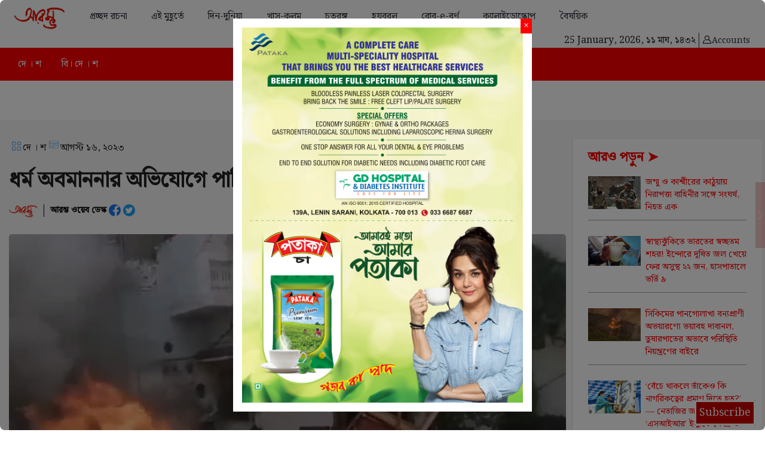

--- FILE ---
content_type: text/html; charset=UTF-8
request_url: https://aramva.co/church-attacked-in-pakistan-s-faisalabad-over-blasphemy-allegations/
body_size: 27762
content:
<!DOCTYPE html>
<html xmlns="http://www.w3.org/1999/xhtml">
<head>
<meta http-equiv="Content-Type" content="text/html; charset=utf-8" />


<meta name="HandheldFriendly" content="true">
<meta name="viewport" content="width=device-width, initial-scale=0.666667, maximum-scale=0.666667, user-scalable=0">
<meta name="viewport" content="width=device-width">

<script src="https://ajax.googleapis.com/ajax/libs/jquery/1.11.2/jquery.min.js"></script>
<!--<script src="js/min.js"></script>-->

<!-- Owl Stylesheets -->
<link rel="stylesheet" href="https://aramva.co/wp-content/themes/aramva/assets/css/docs.theme.min.css">
<link rel="stylesheet" href="https://aramva.co/wp-content/themes/aramva/assets/owlcarousel/assets/owl.carousel.min.css">
<link rel="stylesheet" href="https://aramva.co/wp-content/themes/aramva/assets/owlcarousel/assets/owl.theme.default.min.css">

<!-- javascript -->
<script src="https://aramva.co/wp-content/themes/aramva/assets/vendors/jquery.min.js"></script>
<script src="https://aramva.co/wp-content/themes/aramva/assets/owlcarousel/owl.carousel.js"></script>

<link rel="stylesheet" href="https://aramva.co/wp-content/themes/aramva/css/responsiveslides.css">
<script src="https://aramva.co/wp-content/themes/aramva/js/responsiveslides.min.js"></script>
<script>
    $(function () {    
        $("#slider4").responsiveSlides({
            auto: true,
            pager: false,
            nav: true,
            speed: 500,
        });
        $("#ebookb").responsiveSlides({
            auto: false,
            pager: false,
            nav: true,
            speed: 500,
        });
        $("#blkbnr").responsiveSlides({
            auto: false,
            pager: false,
            nav: true,
            speed: 500,
        });
    });
</script>



<link href="https://aramva.co/wp-content/themes/aramva/css/style.css" rel="stylesheet" type="text/css" />
<link href="https://aramva.co/wp-content/themes/aramva/css/screen.css" rel="stylesheet" type="text/css" />
<meta name='robots' content='index, follow, max-image-preview:large, max-snippet:-1, max-video-preview:-1' />

	<!-- This site is optimized with the Yoast SEO plugin v22.9 - https://yoast.com/wordpress/plugins/seo/ -->
	<title>ধর্ম অবমাননার অভিযোগে পাকিস্তানের ফয়সালাবাদে গির্জায় হামলা - Aramva Patrika</title>
	<meta name="description" content="বুধবার, ১৬ আগস্ট,  সকালে ফয়সালাবাদের জরানওয়ালা এলাকার একটি স্থানীয় খ্রিস্টান উপনিবেশে লাঠি ও লাঠিসোঁটা নিয়ে সশস্ত্র কয়েকশ&#039; লোক হামলা চালায় এবং স্থানীয় বাসিন্দার দ্বারা সংঘটিত ধর্ম অবমাননার দাবি করায় একটি গির্জা ও আশেপাশের ভবনগুলো ভাংচুর করে।" />
	<link rel="canonical" href="https://aramva.co/church-attacked-in-pakistan-s-faisalabad-over-blasphemy-allegations/" />
	<meta property="og:locale" content="en_US" />
	<meta property="og:type" content="article" />
	<meta property="og:title" content="ধর্ম অবমাননার অভিযোগে পাকিস্তানের ফয়সালাবাদে গির্জায় হামলা - Aramva Patrika" />
	<meta property="og:description" content="বুধবার, ১৬ আগস্ট,  সকালে ফয়সালাবাদের জরানওয়ালা এলাকার একটি স্থানীয় খ্রিস্টান উপনিবেশে লাঠি ও লাঠিসোঁটা নিয়ে সশস্ত্র কয়েকশ&#039; লোক হামলা চালায় এবং স্থানীয় বাসিন্দার দ্বারা সংঘটিত ধর্ম অবমাননার দাবি করায় একটি গির্জা ও আশেপাশের ভবনগুলো ভাংচুর করে।" />
	<meta property="og:url" content="https://aramva.co/church-attacked-in-pakistan-s-faisalabad-over-blasphemy-allegations/" />
	<meta property="og:site_name" content="Aramva Patrika" />
	<meta property="article:publisher" content="https://www.facebook.com/aramva.co" />
	<meta property="article:published_time" content="2023-08-16T11:00:38+00:00" />
	<meta property="og:image" content="https://aramva.co/wp-content/uploads/2023/08/Church-attacked-in-Pakistan-s-Faisalabad-over-blasphemy-allegations.jpg" />
	<meta property="og:image:width" content="670" />
	<meta property="og:image:height" content="419" />
	<meta property="og:image:type" content="image/jpeg" />
	<meta name="author" content="super admin" />
	<meta name="twitter:card" content="summary_large_image" />
	<meta name="twitter:creator" content="@ARAMVAPATRIKA" />
	<meta name="twitter:site" content="@ARAMVAPATRIKA" />
	<meta name="twitter:label1" content="Written by" />
	<meta name="twitter:data1" content="super admin" />
	<meta name="twitter:label2" content="Est. reading time" />
	<meta name="twitter:data2" content="1 minute" />
	<script type="application/ld+json" class="yoast-schema-graph">{"@context":"https://schema.org","@graph":[{"@type":"Article","@id":"https://aramva.co/church-attacked-in-pakistan-s-faisalabad-over-blasphemy-allegations/#article","isPartOf":{"@id":"https://aramva.co/church-attacked-in-pakistan-s-faisalabad-over-blasphemy-allegations/"},"author":{"name":"super admin","@id":"https://aramva.co/#/schema/person/4c986a474085c8266c6276899c4e14e2"},"headline":"ধর্ম অবমাননার অভিযোগে পাকিস্তানের ফয়সালাবাদে গির্জায় হামলা","datePublished":"2023-08-16T11:00:38+00:00","dateModified":"2023-08-16T11:00:38+00:00","mainEntityOfPage":{"@id":"https://aramva.co/church-attacked-in-pakistan-s-faisalabad-over-blasphemy-allegations/"},"wordCount":1,"commentCount":0,"publisher":{"@id":"https://aramva.co/#organization"},"image":{"@id":"https://aramva.co/church-attacked-in-pakistan-s-faisalabad-over-blasphemy-allegations/#primaryimage"},"thumbnailUrl":"https://aramva.co/wp-content/uploads/2023/08/Church-attacked-in-Pakistan-s-Faisalabad-over-blasphemy-allegations.jpg","articleSection":["দে । শ"],"inLanguage":"en-US","potentialAction":[{"@type":"CommentAction","name":"Comment","target":["https://aramva.co/church-attacked-in-pakistan-s-faisalabad-over-blasphemy-allegations/#respond"]}]},{"@type":"WebPage","@id":"https://aramva.co/church-attacked-in-pakistan-s-faisalabad-over-blasphemy-allegations/","url":"https://aramva.co/church-attacked-in-pakistan-s-faisalabad-over-blasphemy-allegations/","name":"ধর্ম অবমাননার অভিযোগে পাকিস্তানের ফয়সালাবাদে গির্জায় হামলা - Aramva Patrika","isPartOf":{"@id":"https://aramva.co/#website"},"primaryImageOfPage":{"@id":"https://aramva.co/church-attacked-in-pakistan-s-faisalabad-over-blasphemy-allegations/#primaryimage"},"image":{"@id":"https://aramva.co/church-attacked-in-pakistan-s-faisalabad-over-blasphemy-allegations/#primaryimage"},"thumbnailUrl":"https://aramva.co/wp-content/uploads/2023/08/Church-attacked-in-Pakistan-s-Faisalabad-over-blasphemy-allegations.jpg","datePublished":"2023-08-16T11:00:38+00:00","dateModified":"2023-08-16T11:00:38+00:00","description":"বুধবার, ১৬ আগস্ট,  সকালে ফয়সালাবাদের জরানওয়ালা এলাকার একটি স্থানীয় খ্রিস্টান উপনিবেশে লাঠি ও লাঠিসোঁটা নিয়ে সশস্ত্র কয়েকশ' লোক হামলা চালায় এবং স্থানীয় বাসিন্দার দ্বারা সংঘটিত ধর্ম অবমাননার দাবি করায় একটি গির্জা ও আশেপাশের ভবনগুলো ভাংচুর করে।","inLanguage":"en-US","potentialAction":[{"@type":"ReadAction","target":["https://aramva.co/church-attacked-in-pakistan-s-faisalabad-over-blasphemy-allegations/"]}]},{"@type":"ImageObject","inLanguage":"en-US","@id":"https://aramva.co/church-attacked-in-pakistan-s-faisalabad-over-blasphemy-allegations/#primaryimage","url":"https://aramva.co/wp-content/uploads/2023/08/Church-attacked-in-Pakistan-s-Faisalabad-over-blasphemy-allegations.jpg","contentUrl":"https://aramva.co/wp-content/uploads/2023/08/Church-attacked-in-Pakistan-s-Faisalabad-over-blasphemy-allegations.jpg","width":670,"height":419},{"@type":"WebSite","@id":"https://aramva.co/#website","url":"https://aramva.co/","name":"Aramva Patrika","description":"Online Journal Beyond Borders","publisher":{"@id":"https://aramva.co/#organization"},"potentialAction":[{"@type":"SearchAction","target":{"@type":"EntryPoint","urlTemplate":"https://aramva.co/?s={search_term_string}"},"query-input":"required name=search_term_string"}],"inLanguage":"en-US"},{"@type":"Organization","@id":"https://aramva.co/#organization","name":"Aramva Publishers","url":"https://aramva.co/","logo":{"@type":"ImageObject","inLanguage":"en-US","@id":"https://aramva.co/#/schema/logo/image/","url":"https://aramva.co/wp-content/uploads/2021/07/cropped-logo.jpg","contentUrl":"https://aramva.co/wp-content/uploads/2021/07/cropped-logo.jpg","width":512,"height":512,"caption":"Aramva Publishers"},"image":{"@id":"https://aramva.co/#/schema/logo/image/"},"sameAs":["https://www.facebook.com/aramva.co","https://x.com/ARAMVAPATRIKA"]},{"@type":"Person","@id":"https://aramva.co/#/schema/person/4c986a474085c8266c6276899c4e14e2","name":"super admin","image":{"@type":"ImageObject","inLanguage":"en-US","@id":"https://aramva.co/#/schema/person/image/","url":"https://secure.gravatar.com/avatar/9b3692093888d9ca230bbde5a9ed0ca887edc6e5253d5ff651b5151ae551f2fa?s=96&d=mm&r=g","contentUrl":"https://secure.gravatar.com/avatar/9b3692093888d9ca230bbde5a9ed0ca887edc6e5253d5ff651b5151ae551f2fa?s=96&d=mm&r=g","caption":"super admin"},"sameAs":["https://aramva.co/"],"url":"https://aramva.co/author/super-admin/"}]}</script>
	<!-- / Yoast SEO plugin. -->


<link rel='dns-prefetch' href='//maxcdn.bootstrapcdn.com' />
<link rel="alternate" type="application/rss+xml" title="Aramva Patrika &raquo; ধর্ম অবমাননার অভিযোগে পাকিস্তানের ফয়সালাবাদে গির্জায় হামলা Comments Feed" href="https://aramva.co/church-attacked-in-pakistan-s-faisalabad-over-blasphemy-allegations/feed/" />
<link rel="alternate" title="oEmbed (JSON)" type="application/json+oembed" href="https://aramva.co/wp-json/oembed/1.0/embed?url=https%3A%2F%2Faramva.co%2Fchurch-attacked-in-pakistan-s-faisalabad-over-blasphemy-allegations%2F" />
<link rel="alternate" title="oEmbed (XML)" type="text/xml+oembed" href="https://aramva.co/wp-json/oembed/1.0/embed?url=https%3A%2F%2Faramva.co%2Fchurch-attacked-in-pakistan-s-faisalabad-over-blasphemy-allegations%2F&#038;format=xml" />
		<!-- This site uses the Google Analytics by MonsterInsights plugin v9.10.0 - Using Analytics tracking - https://www.monsterinsights.com/ -->
							<script src="//www.googletagmanager.com/gtag/js?id=G-4GF72Z7B57"  data-cfasync="false" data-wpfc-render="false" type="text/javascript" async></script>
			<script data-cfasync="false" data-wpfc-render="false" type="text/javascript">
				var mi_version = '9.10.0';
				var mi_track_user = true;
				var mi_no_track_reason = '';
								var MonsterInsightsDefaultLocations = {"page_location":"https:\/\/aramva.co\/church-attacked-in-pakistan-s-faisalabad-over-blasphemy-allegations\/"};
								if ( typeof MonsterInsightsPrivacyGuardFilter === 'function' ) {
					var MonsterInsightsLocations = (typeof MonsterInsightsExcludeQuery === 'object') ? MonsterInsightsPrivacyGuardFilter( MonsterInsightsExcludeQuery ) : MonsterInsightsPrivacyGuardFilter( MonsterInsightsDefaultLocations );
				} else {
					var MonsterInsightsLocations = (typeof MonsterInsightsExcludeQuery === 'object') ? MonsterInsightsExcludeQuery : MonsterInsightsDefaultLocations;
				}

								var disableStrs = [
										'ga-disable-G-4GF72Z7B57',
									];

				/* Function to detect opted out users */
				function __gtagTrackerIsOptedOut() {
					for (var index = 0; index < disableStrs.length; index++) {
						if (document.cookie.indexOf(disableStrs[index] + '=true') > -1) {
							return true;
						}
					}

					return false;
				}

				/* Disable tracking if the opt-out cookie exists. */
				if (__gtagTrackerIsOptedOut()) {
					for (var index = 0; index < disableStrs.length; index++) {
						window[disableStrs[index]] = true;
					}
				}

				/* Opt-out function */
				function __gtagTrackerOptout() {
					for (var index = 0; index < disableStrs.length; index++) {
						document.cookie = disableStrs[index] + '=true; expires=Thu, 31 Dec 2099 23:59:59 UTC; path=/';
						window[disableStrs[index]] = true;
					}
				}

				if ('undefined' === typeof gaOptout) {
					function gaOptout() {
						__gtagTrackerOptout();
					}
				}
								window.dataLayer = window.dataLayer || [];

				window.MonsterInsightsDualTracker = {
					helpers: {},
					trackers: {},
				};
				if (mi_track_user) {
					function __gtagDataLayer() {
						dataLayer.push(arguments);
					}

					function __gtagTracker(type, name, parameters) {
						if (!parameters) {
							parameters = {};
						}

						if (parameters.send_to) {
							__gtagDataLayer.apply(null, arguments);
							return;
						}

						if (type === 'event') {
														parameters.send_to = monsterinsights_frontend.v4_id;
							var hookName = name;
							if (typeof parameters['event_category'] !== 'undefined') {
								hookName = parameters['event_category'] + ':' + name;
							}

							if (typeof MonsterInsightsDualTracker.trackers[hookName] !== 'undefined') {
								MonsterInsightsDualTracker.trackers[hookName](parameters);
							} else {
								__gtagDataLayer('event', name, parameters);
							}
							
						} else {
							__gtagDataLayer.apply(null, arguments);
						}
					}

					__gtagTracker('js', new Date());
					__gtagTracker('set', {
						'developer_id.dZGIzZG': true,
											});
					if ( MonsterInsightsLocations.page_location ) {
						__gtagTracker('set', MonsterInsightsLocations);
					}
										__gtagTracker('config', 'G-4GF72Z7B57', {"forceSSL":"true","link_attribution":"true"} );
										window.gtag = __gtagTracker;										(function () {
						/* https://developers.google.com/analytics/devguides/collection/analyticsjs/ */
						/* ga and __gaTracker compatibility shim. */
						var noopfn = function () {
							return null;
						};
						var newtracker = function () {
							return new Tracker();
						};
						var Tracker = function () {
							return null;
						};
						var p = Tracker.prototype;
						p.get = noopfn;
						p.set = noopfn;
						p.send = function () {
							var args = Array.prototype.slice.call(arguments);
							args.unshift('send');
							__gaTracker.apply(null, args);
						};
						var __gaTracker = function () {
							var len = arguments.length;
							if (len === 0) {
								return;
							}
							var f = arguments[len - 1];
							if (typeof f !== 'object' || f === null || typeof f.hitCallback !== 'function') {
								if ('send' === arguments[0]) {
									var hitConverted, hitObject = false, action;
									if ('event' === arguments[1]) {
										if ('undefined' !== typeof arguments[3]) {
											hitObject = {
												'eventAction': arguments[3],
												'eventCategory': arguments[2],
												'eventLabel': arguments[4],
												'value': arguments[5] ? arguments[5] : 1,
											}
										}
									}
									if ('pageview' === arguments[1]) {
										if ('undefined' !== typeof arguments[2]) {
											hitObject = {
												'eventAction': 'page_view',
												'page_path': arguments[2],
											}
										}
									}
									if (typeof arguments[2] === 'object') {
										hitObject = arguments[2];
									}
									if (typeof arguments[5] === 'object') {
										Object.assign(hitObject, arguments[5]);
									}
									if ('undefined' !== typeof arguments[1].hitType) {
										hitObject = arguments[1];
										if ('pageview' === hitObject.hitType) {
											hitObject.eventAction = 'page_view';
										}
									}
									if (hitObject) {
										action = 'timing' === arguments[1].hitType ? 'timing_complete' : hitObject.eventAction;
										hitConverted = mapArgs(hitObject);
										__gtagTracker('event', action, hitConverted);
									}
								}
								return;
							}

							function mapArgs(args) {
								var arg, hit = {};
								var gaMap = {
									'eventCategory': 'event_category',
									'eventAction': 'event_action',
									'eventLabel': 'event_label',
									'eventValue': 'event_value',
									'nonInteraction': 'non_interaction',
									'timingCategory': 'event_category',
									'timingVar': 'name',
									'timingValue': 'value',
									'timingLabel': 'event_label',
									'page': 'page_path',
									'location': 'page_location',
									'title': 'page_title',
									'referrer' : 'page_referrer',
								};
								for (arg in args) {
																		if (!(!args.hasOwnProperty(arg) || !gaMap.hasOwnProperty(arg))) {
										hit[gaMap[arg]] = args[arg];
									} else {
										hit[arg] = args[arg];
									}
								}
								return hit;
							}

							try {
								f.hitCallback();
							} catch (ex) {
							}
						};
						__gaTracker.create = newtracker;
						__gaTracker.getByName = newtracker;
						__gaTracker.getAll = function () {
							return [];
						};
						__gaTracker.remove = noopfn;
						__gaTracker.loaded = true;
						window['__gaTracker'] = __gaTracker;
					})();
									} else {
										console.log("");
					(function () {
						function __gtagTracker() {
							return null;
						}

						window['__gtagTracker'] = __gtagTracker;
						window['gtag'] = __gtagTracker;
					})();
									}
			</script>
							<!-- / Google Analytics by MonsterInsights -->
		<style id='wp-img-auto-sizes-contain-inline-css' type='text/css'>
img:is([sizes=auto i],[sizes^="auto," i]){contain-intrinsic-size:3000px 1500px}
/*# sourceURL=wp-img-auto-sizes-contain-inline-css */
</style>
<link rel='stylesheet' id='user-subscription-css' href='https://aramva.co/wp-content/plugins/user-subscription/style.css?ver=6.9' type='text/css' media='all' />

<style id='wp-emoji-styles-inline-css' type='text/css'>

	img.wp-smiley, img.emoji {
		display: inline !important;
		border: none !important;
		box-shadow: none !important;
		height: 1em !important;
		width: 1em !important;
		margin: 0 0.07em !important;
		vertical-align: -0.1em !important;
		background: none !important;
		padding: 0 !important;
	}
/*# sourceURL=wp-emoji-styles-inline-css */
</style>
<link rel='stylesheet' id='wp-block-library-css' href='https://aramva.co/wp-includes/css/dist/block-library/style.min.css?ver=6.9' type='text/css' media='all' />
<style id='global-styles-inline-css' type='text/css'>
:root{--wp--preset--aspect-ratio--square: 1;--wp--preset--aspect-ratio--4-3: 4/3;--wp--preset--aspect-ratio--3-4: 3/4;--wp--preset--aspect-ratio--3-2: 3/2;--wp--preset--aspect-ratio--2-3: 2/3;--wp--preset--aspect-ratio--16-9: 16/9;--wp--preset--aspect-ratio--9-16: 9/16;--wp--preset--color--black: #000000;--wp--preset--color--cyan-bluish-gray: #abb8c3;--wp--preset--color--white: #ffffff;--wp--preset--color--pale-pink: #f78da7;--wp--preset--color--vivid-red: #cf2e2e;--wp--preset--color--luminous-vivid-orange: #ff6900;--wp--preset--color--luminous-vivid-amber: #fcb900;--wp--preset--color--light-green-cyan: #7bdcb5;--wp--preset--color--vivid-green-cyan: #00d084;--wp--preset--color--pale-cyan-blue: #8ed1fc;--wp--preset--color--vivid-cyan-blue: #0693e3;--wp--preset--color--vivid-purple: #9b51e0;--wp--preset--gradient--vivid-cyan-blue-to-vivid-purple: linear-gradient(135deg,rgb(6,147,227) 0%,rgb(155,81,224) 100%);--wp--preset--gradient--light-green-cyan-to-vivid-green-cyan: linear-gradient(135deg,rgb(122,220,180) 0%,rgb(0,208,130) 100%);--wp--preset--gradient--luminous-vivid-amber-to-luminous-vivid-orange: linear-gradient(135deg,rgb(252,185,0) 0%,rgb(255,105,0) 100%);--wp--preset--gradient--luminous-vivid-orange-to-vivid-red: linear-gradient(135deg,rgb(255,105,0) 0%,rgb(207,46,46) 100%);--wp--preset--gradient--very-light-gray-to-cyan-bluish-gray: linear-gradient(135deg,rgb(238,238,238) 0%,rgb(169,184,195) 100%);--wp--preset--gradient--cool-to-warm-spectrum: linear-gradient(135deg,rgb(74,234,220) 0%,rgb(151,120,209) 20%,rgb(207,42,186) 40%,rgb(238,44,130) 60%,rgb(251,105,98) 80%,rgb(254,248,76) 100%);--wp--preset--gradient--blush-light-purple: linear-gradient(135deg,rgb(255,206,236) 0%,rgb(152,150,240) 100%);--wp--preset--gradient--blush-bordeaux: linear-gradient(135deg,rgb(254,205,165) 0%,rgb(254,45,45) 50%,rgb(107,0,62) 100%);--wp--preset--gradient--luminous-dusk: linear-gradient(135deg,rgb(255,203,112) 0%,rgb(199,81,192) 50%,rgb(65,88,208) 100%);--wp--preset--gradient--pale-ocean: linear-gradient(135deg,rgb(255,245,203) 0%,rgb(182,227,212) 50%,rgb(51,167,181) 100%);--wp--preset--gradient--electric-grass: linear-gradient(135deg,rgb(202,248,128) 0%,rgb(113,206,126) 100%);--wp--preset--gradient--midnight: linear-gradient(135deg,rgb(2,3,129) 0%,rgb(40,116,252) 100%);--wp--preset--font-size--small: 13px;--wp--preset--font-size--medium: 20px;--wp--preset--font-size--large: 36px;--wp--preset--font-size--x-large: 42px;--wp--preset--spacing--20: 0.44rem;--wp--preset--spacing--30: 0.67rem;--wp--preset--spacing--40: 1rem;--wp--preset--spacing--50: 1.5rem;--wp--preset--spacing--60: 2.25rem;--wp--preset--spacing--70: 3.38rem;--wp--preset--spacing--80: 5.06rem;--wp--preset--shadow--natural: 6px 6px 9px rgba(0, 0, 0, 0.2);--wp--preset--shadow--deep: 12px 12px 50px rgba(0, 0, 0, 0.4);--wp--preset--shadow--sharp: 6px 6px 0px rgba(0, 0, 0, 0.2);--wp--preset--shadow--outlined: 6px 6px 0px -3px rgb(255, 255, 255), 6px 6px rgb(0, 0, 0);--wp--preset--shadow--crisp: 6px 6px 0px rgb(0, 0, 0);}:where(.is-layout-flex){gap: 0.5em;}:where(.is-layout-grid){gap: 0.5em;}body .is-layout-flex{display: flex;}.is-layout-flex{flex-wrap: wrap;align-items: center;}.is-layout-flex > :is(*, div){margin: 0;}body .is-layout-grid{display: grid;}.is-layout-grid > :is(*, div){margin: 0;}:where(.wp-block-columns.is-layout-flex){gap: 2em;}:where(.wp-block-columns.is-layout-grid){gap: 2em;}:where(.wp-block-post-template.is-layout-flex){gap: 1.25em;}:where(.wp-block-post-template.is-layout-grid){gap: 1.25em;}.has-black-color{color: var(--wp--preset--color--black) !important;}.has-cyan-bluish-gray-color{color: var(--wp--preset--color--cyan-bluish-gray) !important;}.has-white-color{color: var(--wp--preset--color--white) !important;}.has-pale-pink-color{color: var(--wp--preset--color--pale-pink) !important;}.has-vivid-red-color{color: var(--wp--preset--color--vivid-red) !important;}.has-luminous-vivid-orange-color{color: var(--wp--preset--color--luminous-vivid-orange) !important;}.has-luminous-vivid-amber-color{color: var(--wp--preset--color--luminous-vivid-amber) !important;}.has-light-green-cyan-color{color: var(--wp--preset--color--light-green-cyan) !important;}.has-vivid-green-cyan-color{color: var(--wp--preset--color--vivid-green-cyan) !important;}.has-pale-cyan-blue-color{color: var(--wp--preset--color--pale-cyan-blue) !important;}.has-vivid-cyan-blue-color{color: var(--wp--preset--color--vivid-cyan-blue) !important;}.has-vivid-purple-color{color: var(--wp--preset--color--vivid-purple) !important;}.has-black-background-color{background-color: var(--wp--preset--color--black) !important;}.has-cyan-bluish-gray-background-color{background-color: var(--wp--preset--color--cyan-bluish-gray) !important;}.has-white-background-color{background-color: var(--wp--preset--color--white) !important;}.has-pale-pink-background-color{background-color: var(--wp--preset--color--pale-pink) !important;}.has-vivid-red-background-color{background-color: var(--wp--preset--color--vivid-red) !important;}.has-luminous-vivid-orange-background-color{background-color: var(--wp--preset--color--luminous-vivid-orange) !important;}.has-luminous-vivid-amber-background-color{background-color: var(--wp--preset--color--luminous-vivid-amber) !important;}.has-light-green-cyan-background-color{background-color: var(--wp--preset--color--light-green-cyan) !important;}.has-vivid-green-cyan-background-color{background-color: var(--wp--preset--color--vivid-green-cyan) !important;}.has-pale-cyan-blue-background-color{background-color: var(--wp--preset--color--pale-cyan-blue) !important;}.has-vivid-cyan-blue-background-color{background-color: var(--wp--preset--color--vivid-cyan-blue) !important;}.has-vivid-purple-background-color{background-color: var(--wp--preset--color--vivid-purple) !important;}.has-black-border-color{border-color: var(--wp--preset--color--black) !important;}.has-cyan-bluish-gray-border-color{border-color: var(--wp--preset--color--cyan-bluish-gray) !important;}.has-white-border-color{border-color: var(--wp--preset--color--white) !important;}.has-pale-pink-border-color{border-color: var(--wp--preset--color--pale-pink) !important;}.has-vivid-red-border-color{border-color: var(--wp--preset--color--vivid-red) !important;}.has-luminous-vivid-orange-border-color{border-color: var(--wp--preset--color--luminous-vivid-orange) !important;}.has-luminous-vivid-amber-border-color{border-color: var(--wp--preset--color--luminous-vivid-amber) !important;}.has-light-green-cyan-border-color{border-color: var(--wp--preset--color--light-green-cyan) !important;}.has-vivid-green-cyan-border-color{border-color: var(--wp--preset--color--vivid-green-cyan) !important;}.has-pale-cyan-blue-border-color{border-color: var(--wp--preset--color--pale-cyan-blue) !important;}.has-vivid-cyan-blue-border-color{border-color: var(--wp--preset--color--vivid-cyan-blue) !important;}.has-vivid-purple-border-color{border-color: var(--wp--preset--color--vivid-purple) !important;}.has-vivid-cyan-blue-to-vivid-purple-gradient-background{background: var(--wp--preset--gradient--vivid-cyan-blue-to-vivid-purple) !important;}.has-light-green-cyan-to-vivid-green-cyan-gradient-background{background: var(--wp--preset--gradient--light-green-cyan-to-vivid-green-cyan) !important;}.has-luminous-vivid-amber-to-luminous-vivid-orange-gradient-background{background: var(--wp--preset--gradient--luminous-vivid-amber-to-luminous-vivid-orange) !important;}.has-luminous-vivid-orange-to-vivid-red-gradient-background{background: var(--wp--preset--gradient--luminous-vivid-orange-to-vivid-red) !important;}.has-very-light-gray-to-cyan-bluish-gray-gradient-background{background: var(--wp--preset--gradient--very-light-gray-to-cyan-bluish-gray) !important;}.has-cool-to-warm-spectrum-gradient-background{background: var(--wp--preset--gradient--cool-to-warm-spectrum) !important;}.has-blush-light-purple-gradient-background{background: var(--wp--preset--gradient--blush-light-purple) !important;}.has-blush-bordeaux-gradient-background{background: var(--wp--preset--gradient--blush-bordeaux) !important;}.has-luminous-dusk-gradient-background{background: var(--wp--preset--gradient--luminous-dusk) !important;}.has-pale-ocean-gradient-background{background: var(--wp--preset--gradient--pale-ocean) !important;}.has-electric-grass-gradient-background{background: var(--wp--preset--gradient--electric-grass) !important;}.has-midnight-gradient-background{background: var(--wp--preset--gradient--midnight) !important;}.has-small-font-size{font-size: var(--wp--preset--font-size--small) !important;}.has-medium-font-size{font-size: var(--wp--preset--font-size--medium) !important;}.has-large-font-size{font-size: var(--wp--preset--font-size--large) !important;}.has-x-large-font-size{font-size: var(--wp--preset--font-size--x-large) !important;}
/*# sourceURL=global-styles-inline-css */
</style>

<style id='classic-theme-styles-inline-css' type='text/css'>
/*! This file is auto-generated */
.wp-block-button__link{color:#fff;background-color:#32373c;border-radius:9999px;box-shadow:none;text-decoration:none;padding:calc(.667em + 2px) calc(1.333em + 2px);font-size:1.125em}.wp-block-file__button{background:#32373c;color:#fff;text-decoration:none}
/*# sourceURL=/wp-includes/css/classic-themes.min.css */
</style>
<link rel='stylesheet' id='email-subscribers-css' href='https://aramva.co/wp-content/plugins/email-subscribers/lite/public/css/email-subscribers-public.css?ver=5.7.25' type='text/css' media='all' />
<link rel='stylesheet' id='wpfc-css' href='https://aramva.co/wp-content/plugins/gs-facebook-comments/public/css/wpfc-public.css?ver=1.7.5' type='text/css' media='all' />
<link rel='stylesheet' id='cff-css' href='https://aramva.co/wp-content/plugins/custom-facebook-feed/assets/css/cff-style.min.css?ver=4.2.5' type='text/css' media='all' />
<link rel='stylesheet' id='sb-font-awesome-css' href='https://maxcdn.bootstrapcdn.com/font-awesome/4.7.0/css/font-awesome.min.css?ver=6.9' type='text/css' media='all' />
<link rel='stylesheet' id='dflip-style-css' href='https://aramva.co/wp-content/plugins/3d-flipbook-dflip-lite/assets/css/dflip.min.css?ver=2.2.32' type='text/css' media='all' />
<link rel='stylesheet' id='heateor_sss_frontend_css-css' href='https://aramva.co/wp-content/plugins/sassy-social-share/public/css/sassy-social-share-public.css?ver=3.3.74' type='text/css' media='all' />
<style id='heateor_sss_frontend_css-inline-css' type='text/css'>
.heateor_sss_button_instagram span.heateor_sss_svg,a.heateor_sss_instagram span.heateor_sss_svg{background:radial-gradient(circle at 30% 107%,#fdf497 0,#fdf497 5%,#fd5949 45%,#d6249f 60%,#285aeb 90%)}.heateor_sss_horizontal_sharing .heateor_sss_svg,.heateor_sss_standard_follow_icons_container .heateor_sss_svg{color:#fff;border-width:0px;border-style:solid;border-color:transparent}.heateor_sss_horizontal_sharing .heateorSssTCBackground{color:#666}.heateor_sss_horizontal_sharing span.heateor_sss_svg:hover,.heateor_sss_standard_follow_icons_container span.heateor_sss_svg:hover{border-color:transparent;}.heateor_sss_vertical_sharing span.heateor_sss_svg,.heateor_sss_floating_follow_icons_container span.heateor_sss_svg{color:#fff;border-width:0px;border-style:solid;border-color:transparent;}.heateor_sss_vertical_sharing .heateorSssTCBackground{color:#666;}.heateor_sss_vertical_sharing span.heateor_sss_svg:hover,.heateor_sss_floating_follow_icons_container span.heateor_sss_svg:hover{border-color:transparent;}@media screen and (max-width:783px) {.heateor_sss_vertical_sharing{display:none!important}}
/*# sourceURL=heateor_sss_frontend_css-inline-css */
</style>
<script type="text/javascript">
            window._nslDOMReady = function (callback) {
                if ( document.readyState === "complete" || document.readyState === "interactive" ) {
                    callback();
                } else {
                    document.addEventListener( "DOMContentLoaded", callback );
                }
            };
            </script><script type="text/javascript" src="https://aramva.co/wp-includes/js/jquery/jquery.min.js?ver=3.7.1" id="jquery-core-js"></script>
<script type="text/javascript" src="https://aramva.co/wp-includes/js/jquery/jquery-migrate.min.js?ver=3.4.1" id="jquery-migrate-js"></script>
<script type="text/javascript" src="https://aramva.co/wp-content/plugins/user-subscription/script.js?ver=6.9" id="user-subscription-js"></script>
<script type="text/javascript" src="https://aramva.co/wp-content/plugins/google-analytics-for-wordpress/assets/js/frontend-gtag.min.js?ver=9.10.0" id="monsterinsights-frontend-script-js" async="async" data-wp-strategy="async"></script>
<script data-cfasync="false" data-wpfc-render="false" type="text/javascript" id='monsterinsights-frontend-script-js-extra'>/* <![CDATA[ */
var monsterinsights_frontend = {"js_events_tracking":"true","download_extensions":"doc,pdf,ppt,zip,xls,docx,pptx,xlsx","inbound_paths":"[{\"path\":\"\\\/go\\\/\",\"label\":\"affiliate\"},{\"path\":\"\\\/recommend\\\/\",\"label\":\"affiliate\"}]","home_url":"https:\/\/aramva.co","hash_tracking":"false","v4_id":"G-4GF72Z7B57"};/* ]]> */
</script>
<script type="text/javascript" src="https://aramva.co/wp-content/plugins/gs-facebook-comments/public/js/wpfc-public.js?ver=1.7.5" id="wpfc-js"></script>
<link rel="https://api.w.org/" href="https://aramva.co/wp-json/" /><link rel="alternate" title="JSON" type="application/json" href="https://aramva.co/wp-json/wp/v2/posts/28915" /><link rel="EditURI" type="application/rsd+xml" title="RSD" href="https://aramva.co/xmlrpc.php?rsd" />
<meta name="generator" content="WordPress 6.9" />
<link rel='shortlink' href='https://aramva.co/?p=28915' />
	<script type="text/javascript">
	    var ajaxurl = 'https://aramva.co/wp-admin/admin-ajax.php';
	</script>

	<style type="text/css">
		.ajax-calendar{
			position:relative;
		}

		#bddp_ac_widget th {
		background: none repeat scroll 0 0 #2cb2bc;
		color: #FFFFFF;
		font-weight: normal;
		padding: 5px 1px;
		text-align: center;
		 font-size: 16px;
		}
		#bddp_ac_widget {
			padding: 5px;
		}
		
		#bddp_ac_widget td {
			border: 1px solid #CCCCCC;
			text-align: center;
		}
		
		#my-calendar a {
			background: none repeat scroll 0 0 #008000;
			color: #FFFFFF;
			display: block;
			padding: 6px 0;
			width: 100% !important;
		}
		#my-calendar{
			width:100%;
		}
		
		
		#my_calender span {
			display: block;
			padding: 6px 0;
			width: 100% !important;
		}
		
		#today a,#today span {
			   background: none repeat scroll 0 0 #2cb2bc !important;
			color: #FFFFFF;
		}
		#bddp_ac_widget #my_year {
			float: right;
		}
		.select_ca #my_month {
			float: left;
		}

	</style>
	
		<!-- GA Google Analytics @ https://m0n.co/ga -->
		<script>
			(function(i,s,o,g,r,a,m){i['GoogleAnalyticsObject']=r;i[r]=i[r]||function(){
			(i[r].q=i[r].q||[]).push(arguments)},i[r].l=1*new Date();a=s.createElement(o),
			m=s.getElementsByTagName(o)[0];a.async=1;a.src=g;m.parentNode.insertBefore(a,m)
			})(window,document,'script','https://www.google-analytics.com/analytics.js','ga');
			ga('create', 'UA-170113383-1', 'auto');
			ga('require', 'displayfeatures');
			ga('require', 'linkid');
			ga('set', 'anonymizeIp', true);
			ga('set', 'forceSSL', true);
			ga('send', 'pageview');
		</script>

	<meta property="fb:app_id" content="1164340427723355" /><script id="wpcp_disable_Right_Click" type="text/javascript">
document.ondragstart = function() { return false;}
	function nocontext(e) {
	   return false;
	}
	document.oncontextmenu = nocontext;
</script>
<style>
.unselectable
{
-moz-user-select:none;
-webkit-user-select:none;
cursor: default;
}
html
{
-webkit-touch-callout: none;
-webkit-user-select: none;
-khtml-user-select: none;
-moz-user-select: none;
-ms-user-select: none;
user-select: none;
-webkit-tap-highlight-color: rgba(0,0,0,0);
}
</style>
<script id="wpcp_css_disable_selection" type="text/javascript">
var e = document.getElementsByTagName('body')[0];
if(e)
{
	e.setAttribute('unselectable',"on");
}
</script>
      <meta name="onesignal" content="wordpress-plugin"/>
            <script>

      window.OneSignal = window.OneSignal || [];

      OneSignal.push( function() {
        OneSignal.SERVICE_WORKER_UPDATER_PATH = 'OneSignalSDKUpdaterWorker.js';
                      OneSignal.SERVICE_WORKER_PATH = 'OneSignalSDKWorker.js';
                      OneSignal.SERVICE_WORKER_PARAM = { scope: '/wp-content/plugins/onesignal-free-web-push-notifications/sdk_files/push/onesignal/' };
        OneSignal.setDefaultNotificationUrl("https://aramva.co");
        var oneSignal_options = {};
        window._oneSignalInitOptions = oneSignal_options;

        oneSignal_options['wordpress'] = true;
oneSignal_options['appId'] = '9092d9cd-8c88-4f80-b3a1-b85a7d2ea762';
oneSignal_options['allowLocalhostAsSecureOrigin'] = true;
oneSignal_options['welcomeNotification'] = { };
oneSignal_options['welcomeNotification']['title'] = "";
oneSignal_options['welcomeNotification']['message'] = "";
oneSignal_options['path'] = "https://aramva.co/wp-content/plugins/onesignal-free-web-push-notifications/sdk_files/";
oneSignal_options['persistNotification'] = true;
oneSignal_options['promptOptions'] = { };
                OneSignal.init(window._oneSignalInitOptions);
                OneSignal.showSlidedownPrompt();      });

      function documentInitOneSignal() {
        var oneSignal_elements = document.getElementsByClassName("OneSignal-prompt");

        var oneSignalLinkClickHandler = function(event) { OneSignal.push(['registerForPushNotifications']); event.preventDefault(); };        for(var i = 0; i < oneSignal_elements.length; i++)
          oneSignal_elements[i].addEventListener('click', oneSignalLinkClickHandler, false);
      }

      if (document.readyState === 'complete') {
           documentInitOneSignal();
      }
      else {
           window.addEventListener("load", function(event){
               documentInitOneSignal();
          });
      }
    </script>
<link rel="icon" href="https://aramva.co/wp-content/uploads/2021/07/cropped-logo-32x32.jpg" sizes="32x32" />
<link rel="icon" href="https://aramva.co/wp-content/uploads/2021/07/cropped-logo-192x192.jpg" sizes="192x192" />
<link rel="apple-touch-icon" href="https://aramva.co/wp-content/uploads/2021/07/cropped-logo-180x180.jpg" />
<meta name="msapplication-TileImage" content="https://aramva.co/wp-content/uploads/2021/07/cropped-logo-270x270.jpg" />
		<style type="text/css" id="wp-custom-css">
			/* Genral=============
 */
img.imgRounded{
	border-radius:5px;
}
img.imgRoundTop{
	border-radius: 5px 5px 0 0 ;
}
.kalaidoscope_body p{
	font-size:18px;
}
.float-right{
float:right;	
}
ul.calidoscope-single li .kalaidoscope-desc {
    background-color: #c90101;
       color: #fff;
    padding: 12px;
	    border-radius: 0 0 5px 5px;

}
.kalaidoscope-desc p{
    color: #fff;
	display: inline-block;
	width:80%;
}
ul.calidoscope-single li {
    margin-bottom: 2rem;
}
.noAlign{
	align-items: unset;
}
.h-100{
	height:100%
}
.bannerFullPage{
	width:90%;
	margin: 0 auto;
	margin-bottom:1rem
}
.size-3{
	width:25%!important;
}
.size-4{
	width:33.333333%!important;
}
.autoWidth{
	width:300px;

}
a.seeMore{
    color: #c90101;
    display: block;
    text-align: right;
}
ul.subCategoryMenu {
    display: block;
    white-space: nowrap;
}
ul.subCategoryMenu li {
    display: inline-block;
}
span.author-info{
	display:block;
	font-size: 18px;
}
.rslides_nav {
    background-color: #c90101!important;
	    top: 33%;
}
.singleCalaidoscope{
	padding-top:150px
}
span.logo {
    width: 100px;
    display: block;
}
.bg-white{
	background-color:#fff!important;
}
.procchodrochona{
	    margin-top: 18px;
}




.v3Img img {
    width: 100%;
}



div[class*='v']  > img , div[class*='v']  > a > img{
    border-radius:5px;
}


/* ADVERTIZEMENT */
                    .advtHeader {
      position: relative;
    font-size: 16px;
    color: #2b3039;
											    color: #2b3039;
    margin: 10px 0;
}

.advtHeader:after {
      content: "";
    display: inline-block;
    width: 100%;
    left: 0;
    bottom: 7px;
    height: 1px;
    background-color: #c90101;
    position: absolute;
    z-index: 1;
}
  .advtHeader small {
 background: #fff;
    padding: 0 5px;
    position: relative;
    z-index: 2;
} 

/* E Magazine================= */

.magazineSongkhya{
margin-top:.5rem;
}
.magazineSongkhya span{
	display:block;
margin-right:10px;
	
	
}


/* Single Page================ */
.second_title{
	font-size:20px;
	font-weight:bold;
	color:#6f6f6f;
}
.author-block {
    margin-bottom: 1rem;
}
.author_Name  {
    color: #000;
    font-size: 14px;
    font-weight: bold;
}
img.authorSocialIcon{
	width:20px;
	border-radius:50%
}
.author_dp {
    margin-right: 10px;
}
.author_dp img {
  width:48px;
	border-radius: 50%;
	
}
.author_Name, .google_news_subscribe {
    border-left: 1px solid #000;
  
    padding: 0 10px;
}
.google_news_subscribe img {
    height: 19px;
}
.single-title{
	    font-size: 36px;
    font-weight: bold;
}


.blog_body p:first-child:first-letter {font-size: 200%;height: 100px;margin-top:10px;margin-right: 6px; color:#FD0002;font-weight:bold}
.blog_body h3{font-size: 1.5rem; 
	font-weight:bold;}
a.prv_post{
	display:block;
	margin: 0 auto;
}
svg#Layer_1 {
    width: 16px;
    margin-bottom: 3px;
    margin-left: -5px;
}
.tags ul li {
    display: inline-block;
	    margin-right: 5px;
    margin-bottom: 14px;
}
.tags ul li a {
    color: #000;
    border: 1px solid;
    padding: 3px;
    border-radius: 4px;
}
.blog_body p{
	    font-size: 18px;
    color: #000;
    line-height: 1.8;
}
div[class*="wp-caption"]{
   width:100%!important;
}
div[class*="wp-caption"] img {

   width:100%;
}
.blog_body p img {
	    width: 100%;
    border-bottom: 1px solid #ccc;
    padding-bottom: 1rem;
    margin-bottom: 1rem;
}
div[class*="wp-caption"] p {
    border-top: 1px solid;
    margin-top: 10px;
    color: #888;
    margin-bottom: 1em;
}
.blogSidebar{
	background-color:#fff
}

blockquote h3 {border-left: 10px solid #fd0002;padding-left: .5rem;}
img.painter, h5  img {
width: 100px!important;
    padding: 2px!important;
    border: 3px solid #ccc;
    margin-top: 1.5rem;
    margin-bottom: 0.5rem
rem
!important;
}

/* 
Archive================ */
.archivePageHeaing {
    margin-bottom: 1.5rem;
}
.archivePageHeaing small {
    font-size: 2rem;
	background-color:#f5f5f5;

}
.archivePageHeaing:after {

   	 bottom: 20px;
    height: 10px;

}

.ouradd-text a{
	color:inherit
}
.writtern-by a{
	color:#757575
}
.pagination-box a {
    border: 2px solid #ff999a;
    display: inline-block;
    padding: 5px;
    color: #fd0002;
}
@media (min-width: 768px){
	.aroporun h2{
		    font-size: 1rem;
	}
	.blog_body {
    padding-left: 50px;
}
	.contentSide{
		border-right: 1px solid #ddd;
	}

}

/* Newsletter Subscription */
.newsLetter {
    margin-top: 1.2rem;
}

.newsLetter h6 {
    margin-bottom: 1rem;
	color:#fff;
}
.es_subscription_message.error {
    color: #ffffff;
    font-size: 16px;
}


.newsLetter input[type="submit"] {
    background-color: #c90101!important;
    border: 1px solid #c90101;
}

/* SUBSCRIBE========================== */

.subscribeFloat {
    position: fixed;
    right: 1rem;
    bottom: 1rem;
	    z-index: 9999;
}
.subscribeFloat a {
    font-size: 1.1rem;
    background-color: #c90101;
    color: #fff;
    border: 3px solid #fff;
}

/* Social Share */
li.emagazine a[class*="heateor_sss_"]{
	display:none!important;
}
ul.mini li {
    display: none;
}
ul.mini li:nth-child(1), ul.mini li:nth-child(2), ul.mini li:nth-child(3),ul.mini li:nth-child(36) {
  display: block;
}

/* 
RESET */

blockquote {
    padding: 0;
    border-left: none;
}
 @media (max-width: 767px){
li.userheaderdate{
	font-size:10px;
	    margin-top: 5px;
}
a.logoWrap {
    display: inline-block;
    margin-left: calc(100% - 244px);
}
	.ouradd-text {

    border-bottom: 1px solid #868686;
    margin-bottom: 1rem;
}
	
	.subscribeFloat {
   
   right: 0!important; 
		width: 100%;
    bottom: 0!important;
    padding: .5rem;
    background: #fff;
}
	.subscribeFloat a {
    font-size: 1.5rem!important;
   
}

.archivePageHeaing small {
    font-size: 1.4rem;


}
.archivePageHeaing:after {

   	 bottom: 12px;
   
}
	 img.painter, h5  img {
    display: block;
    margin: 0 auto;
    border-radius: 50%;
    border: 5px solid #ff9494!important;
    margin-bottom: 1rem;
    margin-top: 1.5rem;
}
	
}


 @media (max-width: 575px){
	 .blog_body iframe{

width:100%;
}
	 .size-3{
	width:50%!important;
}
		 .size-4{
	width:100%!important;
} 
	section.bg-red.d-md-block.d-none {
		    display: block!important;
    overflow-x: scroll;
    position: fixed;
    top: 81px;
    left: 0;
		width:100%;
		  z-index: 3;
}
}
}
/* Custom layout for emagazine taxonomy archive pages */
.tax-emagazine .magazine-layout {
    display: flex;
    flex-wrap: wrap;
    margin: 0;
}

.tax-emagazine .magazine-cover {
    width: 40%;
    background-size: cover;
    background-position: center;
    height: 100vh;
    margin-right: 2rem;
}

.tax-emagazine .magazine-articles {
    width: 60%;
    padding: 2rem;
    overflow-y: auto;
}

.tax-emagazine .article-grid {
    display: grid;
    grid-template-columns: repeat(auto-fill, minmax(250px, 1fr));
    gap: 1.5rem;
}

.tax-emagazine .article-card {
    border: 1px solid #ccc;
    padding: 1rem;
    background: #fff;
    border-radius: 10px;
    box-shadow: 0 2px 6px rgba(0, 0, 0, 0.1);
}

		</style>
		</head>
<body>
  <!--header-->
    <nav class="m-0">
        <section class="top-menu">
            <div class="container">
                <div class="d-flex flex-wrap w-100">
                   <a class="logoWrap" href="https://aramva.co"> <span class="logo">
                        <!--logo-->
                      <img src="https://aramva.co/wp-content/uploads/2022/01/logo.png">
                    </span></a>
                    <div class="dbml-auto d-flex align-items-center">
                       
                        <a href="javascript:void(0)" class="tMobilemenu d-md-none d-block" onclick="arrowShowHideMenu()">
                            
                            <svg id="menu" xmlns="http://www.w3.org/2000/svg" width="41" height="38" viewBox="0 0 41 38">
                                <g id="Group_5" data-name="Group 5" transform="translate(10 12)">
                                <rect id="Rectangle_3" data-name="Rectangle 3" width="14" height="3" fill="#434855"/>
                                <rect id="Rectangle_4" data-name="Rectangle 4" width="16" height="3" transform="translate(0 6)" fill="#434855"/>
                                <rect id="Rectangle_5" data-name="Rectangle 5" width="20" height="3" transform="translate(0 12)" fill="#434855"/>
                                </g>
                                <rect id="Rectangle_15" data-name="Rectangle 15" width="41" height="38" fill="none"/>
                            </svg>
      
                        </a>
                    </div>
                    <div  class="topmenu d-flex flex-wrap align-items-stretch" id="showHideMENU">
                      <ul id="menu-main-menu" class="[add-your-class-here]"><li id="menu-item-944" class="menu-item menu-item-type-taxonomy menu-item-object-category menu-item-944"><a href="https://aramva.co/category/prochod-rachana/">প্রচ্ছদ রচনা</a></li>
<li id="menu-item-10772" class="menu-item menu-item-type-taxonomy menu-item-object-category menu-item-10772"><a href="https://aramva.co/category/rojnamcha/">এই মুহূর্তে</a></li>
<li id="menu-item-971" class="menu-item menu-item-type-custom menu-item-object-custom menu-item-has-children menu-item-971"><a href="#">দিন-দুনিয়া</a>
<ul class="sub-menu">
	<li id="menu-item-949" class="menu-item menu-item-type-taxonomy menu-item-object-category current-post-ancestor current-menu-parent current-post-parent menu-item-949"><a href="https://aramva.co/category/din-dunia/nagarkahan/">দে । শ</a></li>
	<li id="menu-item-40026" class="menu-item menu-item-type-taxonomy menu-item-object-category menu-item-40026"><a href="https://aramva.co/category/din-dunia/world/">বি। দে । শ</a></li>
</ul>
</li>
<li id="menu-item-945" class="menu-item menu-item-type-taxonomy menu-item-object-category menu-item-945"><a href="https://aramva.co/category/khas-kalam/">খাস-কলম</a></li>
<li id="menu-item-972" class="menu-item menu-item-type-custom menu-item-object-custom menu-item-has-children menu-item-972"><a href="#">চতুরঙ্গ</a>
<ul class="sub-menu">
	<li id="menu-item-954" class="menu-item menu-item-type-taxonomy menu-item-object-category menu-item-954"><a href="https://aramva.co/category/chaturanga/nandanchattar/">ন | ন্দ | ন | চ | ত্ব | র</a></li>
	<li id="menu-item-953" class="menu-item menu-item-type-taxonomy menu-item-object-category menu-item-953"><a href="https://aramva.co/category/chaturanga/khanatallash/">খা | না | ত | ল্লা | শ</a></li>
	<li id="menu-item-956" class="menu-item menu-item-type-taxonomy menu-item-object-category menu-item-956"><a href="https://aramva.co/category/chaturanga/safarnama/">স | ফ | র | না | মা</a></li>
	<li id="menu-item-955" class="menu-item menu-item-type-taxonomy menu-item-object-category menu-item-955"><a href="https://aramva.co/category/chaturanga/mathe-moidane/">মা | ঠে-ম | য় | দা | নে</a></li>
	<li id="menu-item-952" class="menu-item menu-item-type-taxonomy menu-item-object-category menu-item-952"><a href="https://aramva.co/category/chaturanga/career-campus/">কে | রি | য়া | র-ক্যা | ম্পা | স</a></li>
	<li id="menu-item-957" class="menu-item menu-item-type-taxonomy menu-item-object-category menu-item-957"><a href="https://aramva.co/category/chaturanga/smritipot/">স্মৃ | তি | প | ট</a></li>
</ul>
</li>
<li id="menu-item-960" class="menu-item menu-item-type-taxonomy menu-item-object-category menu-item-has-children menu-item-960"><a href="https://aramva.co/category/hajabarla/">হযবরল</a>
<ul class="sub-menu">
	<li id="menu-item-961" class="menu-item menu-item-type-taxonomy menu-item-object-category menu-item-961"><a href="https://aramva.co/category/hajabarla/techsoi/">টে | ক | স | ই</a></li>
	<li id="menu-item-962" class="menu-item menu-item-type-taxonomy menu-item-object-category menu-item-962"><a href="https://aramva.co/category/hajabarla/vairal/">ভা | ই | রা | ল</a></li>
	<li id="menu-item-963" class="menu-item menu-item-type-taxonomy menu-item-object-category menu-item-963"><a href="https://aramva.co/category/hajabarla/sahajpath/">স | হ | জ | পা | ঠ</a></li>
	<li id="menu-item-40030" class="menu-item menu-item-type-taxonomy menu-item-object-category menu-item-40030"><a href="https://aramva.co/category/hajabarla/charulota/">চা । রু । ল । তা</a></li>
</ul>
</li>
<li id="menu-item-40043" class="menu-item menu-item-type-custom menu-item-object-custom menu-item-has-children menu-item-40043"><a href="https://aramva.co/robiborno">রোব-e-বর্ণ</a>
<ul class="sub-menu">
	<li id="menu-item-40017" class="menu-item menu-item-type-taxonomy menu-item-object-category menu-item-40017"><a href="https://aramva.co/category/rob-e-borno/dharabahik/">ধা | রা | বা | হি | ক</a></li>
	<li id="menu-item-40018" class="menu-item menu-item-type-taxonomy menu-item-object-category menu-item-40018"><a href="https://aramva.co/category/rob-e-borno/golpo/">গ | ল্প</a></li>
	<li id="menu-item-40019" class="menu-item menu-item-type-taxonomy menu-item-object-category menu-item-40019"><a href="https://aramva.co/category/rob-e-borno/kobita/">ক | বি | তা</a></li>
	<li id="menu-item-40020" class="menu-item menu-item-type-taxonomy menu-item-object-category menu-item-40020"><a href="https://aramva.co/category/rob-e-borno/perspective/">পা | র্স | পে | ক্টি | ভ</a></li>
	<li id="menu-item-40021" class="menu-item menu-item-type-taxonomy menu-item-object-category menu-item-40021"><a href="https://aramva.co/category/rob-e-borno/boicharja/">ব | ই | চ | র্যা</a></li>
	<li id="menu-item-40022" class="menu-item menu-item-type-taxonomy menu-item-object-category menu-item-40022"><a href="https://aramva.co/category/rob-e-borno/mukhomukhi/">মু | খো | মু | খি</a></li>
</ul>
</li>
<li id="menu-item-968" class="menu-item menu-item-type-custom menu-item-object-custom menu-item-has-children menu-item-968"><a href="#">ক্যালাইডোস্কোপ</a>
<ul class="sub-menu">
	<li id="menu-item-965" class="menu-item menu-item-type-taxonomy menu-item-object-calidoscope_type menu-item-965"><a href="https://aramva.co/calidoscope_type/photo/">গ্যালারি</a></li>
	<li id="menu-item-967" class="menu-item menu-item-type-taxonomy menu-item-object-calidoscope_type menu-item-967"><a href="https://aramva.co/calidoscope_type/video/">ভিডিও</a></li>
	<li id="menu-item-966" class="menu-item menu-item-type-taxonomy menu-item-object-calidoscope_type menu-item-966"><a href="https://aramva.co/calidoscope_type/cartoon/">পাঁচফোড়ন</a></li>
</ul>
</li>
<li id="menu-item-959" class="menu-item menu-item-type-taxonomy menu-item-object-category menu-item-959"><a href="https://aramva.co/category/baisayik/">বৈষয়িক</a></li>
</ul>                        <!--only for mobile-->
                    
                    </div>
                    <div>
                        
                    </div>
                    <div class="sidemenu d-flex flex-wrap align-items-center ml-md-auto">
                        <ul >
                            
                            <li class="userheaderdate">
                       25 January, 2026,  ১১ মাঘ, ১৪৩২


                            </li>
                             <li class="position-relative">
                            <a href="javascript:void(0)">
                                <svg enable-background="new 0 0 32 32" height="22px" id="Layer_1" version="1.1" viewBox="0 0 32 32" width="22px" xml:space="preserve" xmlns="http://www.w3.org/2000/svg" xmlns:xlink="http://www.w3.org/1999/xlink"><g><polyline fill="none" points="   649,137.999 675,137.999 675,155.999 661,155.999  " stroke="#FFFFFF" stroke-linecap="round" stroke-linejoin="round" stroke-miterlimit="10" stroke-width="2"/><polyline fill="none" points="   653,155.999 649,155.999 649,141.999  " stroke="#FFFFFF" stroke-linecap="round" stroke-linejoin="round" stroke-miterlimit="10" stroke-width="2"/><polyline fill="none" points="   661,156 653,162 653,156  " stroke="#FFFFFF" stroke-linecap="round" stroke-linejoin="round" stroke-miterlimit="10" stroke-width="2"/></g><path d="M21.947,16.332C23.219,14.915,24,13.049,24,11c0-4.411-3.589-8-8-8s-8,3.589-8,8s3.589,8,8,8  c1.555,0,3.003-0.453,4.233-1.224c4.35,1.639,7.345,5.62,7.726,10.224H4.042c0.259-3.099,1.713-5.989,4.078-8.051  c0.417-0.363,0.46-0.994,0.097-1.411c-0.362-0.416-0.994-0.46-1.411-0.097C3.751,21.103,2,24.951,2,29c0,0.553,0.448,1,1,1h26  c0.553,0,1-0.447,1-1C30,23.514,26.82,18.615,21.947,16.332z M10,11c0-3.309,2.691-6,6-6s6,2.691,6,6s-2.691,6-6,6S10,14.309,10,11z  "/></svg>
                                Accounts
                            </a>
                                                        <ul class="submenu">
                                <li><a href="https://aramva.co/login">Login</a></li>
                                <li><a href="https://aramva.co/registration">Registration</a></li>
                            </ul>
                                                    </li>
                          
                            
                        </ul>
                    </div>
                </div>
            </div>
        </section>
        <section class="bg-red d-md-block d-none">
            <div class="container d-flex">
               
                <div class="redMenu d-flex flex-wrap">
                    <ul class="subCategoryMenu">
        

                        
                        <li><a class="text-white" href="https://aramva.co/category/din-dunia/nagarkahan/" title="View all posts in দে । শ" >দে । শ</a> </li> <li><a class="text-white" href="https://aramva.co/category/din-dunia/world/" title="View all posts in বি। দে । শ" >বি। দে । শ</a> </li>                         
                 
                        
           
                       
                    </ul>
                    
                </div>
                              </div>
        </section>
        
    </nav>

    <!--header-->

<!--main container-->
    <section class="main-container">
        <!--arrow toogle desktop-->
        <div class="ar-button" id="ar-button">
            <a href="javascript:void(0)" class="arrwclick" onclick="arrowShowHideCont()">
                <svg id="next" xmlns="http://www.w3.org/2000/svg" width="15.598" height="30" viewBox="0 0 15.598 30">
                    <path id="Path_7" data-name="Path 7" d="M127.913,14.4,113.984.25a.824.824,0,0,0-1.182,0,.856.856,0,0,0,0,1.2L126.137,15,112.8,28.548a.856.856,0,0,0,0,1.2.834.834,0,0,0,.588.251.809.809,0,0,0,.588-.251L127.907,15.6A.854.854,0,0,0,127.913,14.4Z" transform="translate(-112.556 0)" fill="#fff"/>
                </svg>
            </a>
            <div id="showHideCont">

                
                <div class="d-flex flex-wrap">
                       
     <div class="col-md-4">
                                                        <a href="https://aramva.co/indore-water-contamination-22-ill/">         <img src="https://aramva.co/wp-content/uploads/2026/01/Indore-2.jpg" class="w-100" alt="স্বাস্থ্যঝুঁকিতে ভারতের স্বচ্ছতম শহর! ইন্দোরে দূষিত জল খেয়ে ফের অসুস্থ ২২ জন, হাসপাতালে ভর্তি ৯"/> </a>
                    </div>
                    <div class="col-md-8 pl-1">
                   <a href="https://aramva.co/indore-water-contamination-22-ill/">      <h4 class="ar-caption ">  স্বাস্থ্যঝুঁকিতে ভারতের স্বচ্ছতম শহর! ইন্দোরে দূষিত জল খেয়ে ফের অসুস্থ ২২ জন, হাসপাতালে ভর্তি ৯</h4></a>
                      
                        <a class="ar-readmore text-red" href="https://aramva.co/indore-water-contamination-22-ill/">Read more</a>
                    </div>
    
 
                                                                      
    
                        
                   
                </div>
                
            </div>
        </div>
        <!--arrow toogle-->
        <!--arrow mobile-->
        <div class="arrow-mobile">
                         
        <a href="https://aramva.co/indore-water-contamination-22-ill/" class="arrwclick position-relative">
                <svg id="next" xmlns="http://www.w3.org/2000/svg" width="15.598" height="30" viewBox="0 0 15.598 30">
                    <path id="Path_7" data-name="Path 7" d="M127.913,14.4,113.984.25a.824.824,0,0,0-1.182,0,.856.856,0,0,0,0,1.2L126.137,15,112.8,28.548a.856.856,0,0,0,0,1.2.834.834,0,0,0,.588.251.809.809,0,0,0,.588-.251L127.907,15.6A.854.854,0,0,0,127.913,14.4Z" transform="translate(-112.556 0)" fill="#fff"/>
                </svg>
            </a>    
                  
            
            
          
        </div>
        <!--arrow mobile-->




    
        


 
   
    <div class="container d-flex py-2">
            <div class="add-holder mx-auto">
                    <div class="advtHeader centerHd">
                        <small>Advertisement</small>
                    </div>
<script async src="https://pagead2.googlesyndication.com/pagead/js/adsbygoogle.js?client=ca-pub-8473921405248173"
     crossorigin="anonymous"></script>
<!-- Banner Ad 2 -->
<ins class="adsbygoogle"
     style="display:block"
     data-ad-client="ca-pub-8473921405248173"
     data-ad-slot="9807382303"
     data-ad-format="auto"
     data-full-width-responsive="true"></ins>
<script>
     (adsbygoogle = window.adsbygoogle || []).push({});
</script>
                </div>
        </div>
        <!--blog content-->
        <section class="blog-content bg-gry py-4" >
            <div class="container">
                <div class="d-flex row-add row-add flex-wrap">
                    <div class="col-md-9  contentSide">
                        
                        <div class="col-md-12 col-space">
                            <div class="news-cat-date-name">
                                <ul class="cat-list d-flex flex-wrap align-items-center ml-md-auto pb-2">
                                    <li>
                                        <i>
                                            <svg data-name="Layer 2" id="e73e2821-510d-456e-b3bd-9363037e93e3" viewBox="0 0 35 35" width="15px" height="15px" xmlns="http://www.w3.org/2000/svg">
                                                <path fill="#55ACEE" d="M11.933,15.055H3.479A3.232,3.232,0,0,1,.25,11.827V3.478A3.232,3.232,0,0,1,3.479.25h8.454a3.232,3.232,0,0,1,3.228,3.228v8.349A3.232,3.232,0,0,1,11.933,15.055ZM3.479,2.75a.73.73,0,0,0-.729.728v8.349a.73.73,0,0,0,.729.728h8.454a.729.729,0,0,0,.728-.728V3.478a.729.729,0,0,0-.728-.728Z"/>
                                                <path fill="#55ACEE" d="M11.974,34.75H3.52A3.233,3.233,0,0,1,.291,31.521V23.173A3.232,3.232,0,0,1,3.52,19.945h8.454A3.232,3.232,0,0,1,15.2,23.173v8.348A3.232,3.232,0,0,1,11.974,34.75ZM3.52,22.445a.73.73,0,0,0-.729.728v8.348a.73.73,0,0,0,.729.729h8.454a.73.73,0,0,0,.728-.729V23.173a.729.729,0,0,0-.728-.728Z"/>
                                                <path fill="#55ACEE" d="M31.522,34.75H23.068a3.233,3.233,0,0,1-3.229-3.229V23.173a3.232,3.232,0,0,1,3.229-3.228h8.454a3.232,3.232,0,0,1,3.228,3.228v8.348A3.232,3.232,0,0,1,31.522,34.75Zm-8.454-12.3a.73.73,0,0,0-.729.728v8.348a.73.73,0,0,0,.729.729h8.454a.73.73,0,0,0,.728-.729V23.173a.729.729,0,0,0-.728-.728Z"/>
                                                <path fill="#55ACEE" d="M27.3,15.055a7.4,7.4,0,1,1,7.455-7.4A7.437,7.437,0,0,1,27.3,15.055Zm0-12.3a4.9,4.9,0,1,0,4.955,4.9A4.935,4.935,0,0,0,27.3,2.75Z"/></svg>
                                        </i>
                                            দে । শ                                        </li>
                                    <li>
                                        <i>
                                            <svg enable-background="new 0 0 48 48" height="18px" id="Layer_1" version="1.1" viewBox="0 0 48 48" width="20px" xml:space="preserve" xmlns="http://www.w3.org/2000/svg" xmlns:xlink="http://www.w3.org/1999/xlink">
                                                <path fill="#55ACEE" clip-rule="evenodd" d="M43,43H5c-2.209,0-4-1.791-4-4V9c0-2.209,1.791-4,4-4h38c2.209,0,4,1.791,4,4v30  C47,41.209,45.209,43,43,43z M45,9c0-1.104-0.896-2-2-2H5C3.896,7,3,7.896,3,9v6h42V9z M45,17H3v22c0,1.104,0.896,2,2,2h38  c1.104,0,2-0.896,2-2V17z M41,31h-2c-0.552,0-1-0.447-1-1v-2c0-0.552,0.448-1,1-1h2c0.553,0,1,0.448,1,1v2  C42,30.553,41.553,31,41,31z M41,24h-2c-0.552,0-1-0.447-1-1v-2c0-0.553,0.448-1,1-1h2c0.553,0,1,0.447,1,1v2  C42,23.553,41.553,24,41,24z M33,31h-2c-0.552,0-1-0.447-1-1v-2c0-0.552,0.448-1,1-1h2c0.553,0,1,0.448,1,1v2  C34,30.553,33.553,31,33,31z M33,24h-2c-0.552,0-1-0.447-1-1v-2c0-0.553,0.448-1,1-1h2c0.553,0,1,0.447,1,1v2  C34,23.553,33.553,24,33,24z M25,31h-2c-0.553,0-1-0.447-1-1v-2c0-0.552,0.447-1,1-1h2c0.553,0,1,0.448,1,1v2  C26,30.553,25.553,31,25,31z M25,24h-2c-0.553,0-1-0.447-1-1v-2c0-0.553,0.447-1,1-1h2c0.553,0,1,0.447,1,1v2  C26,23.553,25.553,24,25,24z M17,38h-2c-0.553,0-1-0.447-1-1v-2c0-0.553,0.447-1,1-1h2c0.553,0,1,0.447,1,1v2  C18,37.553,17.553,38,17,38z M17,31h-2c-0.553,0-1-0.447-1-1v-2c0-0.552,0.447-1,1-1h2c0.553,0,1,0.448,1,1v2  C18,30.553,17.553,31,17,31z M17,24h-2c-0.553,0-1-0.447-1-1v-2c0-0.553,0.447-1,1-1h2c0.553,0,1,0.447,1,1v2  C18,23.553,17.553,24,17,24z M9,38H7c-0.553,0-1-0.447-1-1v-2c0-0.553,0.447-1,1-1h2c0.553,0,1,0.447,1,1v2C10,37.553,9.553,38,9,38  z M9,31H7c-0.553,0-1-0.447-1-1v-2c0-0.552,0.447-1,1-1h2c0.553,0,1,0.448,1,1v2C10,30.553,9.553,31,9,31z M23,34h2  c0.553,0,1,0.447,1,1v2c0,0.553-0.447,1-1,1h-2c-0.553,0-1-0.447-1-1v-2C22,34.447,22.447,34,23,34z" fill-rule="evenodd"/></svg>
                                        </i>  
                                       আগস্ট ১৬, ২০২৩                                    </li>
                                    
                                </ul>
                            </div>
                            <h1 class="single-title">
                                  
                          ধর্ম অবমাননার অভিযোগে পাকিস্তানের ফয়সালাবাদে গির্জায় হামলা</h1>
                          
                                                      
                                                    
                                    <div class="author-block">
                                  
                                <div class="d-flex align-items-center">
                                    
                                    <div class="author_dp">                                         
              
                <img src="https://aramva.co/wp-content/uploads/2021/07/icon.png" alt=""/>
              </div>
                  <div class="author_Name">
                      
                     আরম্ভ ওয়েব ডেস্ক                      
                                                                 
                                                                              <a class="styleIconLink " href="https://www.facebook.com/aramva.co" target="_blank">
                                       <img class="authorSocialIcon" src="https://aramva.co/wp-content/themes/aramva/images/fb.png">
                                    </a>                                    
                                                                       
                                  
                                                                      <a class="styleIconLink " href="https://twitter.com/ARAMVAPATRIKA" target="_blank">
                                       <img class="authorSocialIcon" src="https://aramva.co/wp-content/themes/aramva/images/twitter.png">
                                    </a>                                   
                                      
                                                            </div>
                  
                    
                  
                  
                  
                                 
                                    
                                    
                                    
                                  
                                    
                                    
                                    
            
                                    
                                    
                                   
                                    
                                
                                </div>
                                
                                
                               
                             
                                
                            </div>
                              
                            <div class="p-img pb-1">
                              
                                                                                                           <img src="https://aramva.co/wp-content/uploads/2023/08/Church-attacked-in-Pakistan-s-Faisalabad-over-blasphemy-allegations.jpg" class="w-100 imgRounded" alt="ধর্ম অবমাননার অভিযোগে পাকিস্তানের ফয়সালাবাদে গির্জায় হামলা"/>

                            </div>
                          
                            <p class="name-detail pb-2">                                        </p>
                        
                         <div class="blog_body">  <div class="adn ads" data-message-id="#msg-f:1774381824899032410" data-legacy-message-id="189fdede6104255a">
<div class="gs">
<div class="">
<div id=":yc" class="ii gt">
<div id=":yb" class="a3s aiL ">
<div dir="auto">বুধবার, ১৬ আগস্ট,  সকালে ফয়সালাবাদের জরানওয়ালা এলাকার একটি স্থানীয় খ্রিস্টান উপনিবেশে লাঠি ও লাঠিসোঁটা নিয়ে সশস্ত্র কয়েকশ&#8217; লোক হামলা চালায় এবং স্থানীয় বাসিন্দার দ্বারা সংঘটিত ধর্ম অবমাননার দাবি করায় একটি গির্জা ও আশেপাশের ভবনগুলো ভাংচুর করে।</p>
<p>এর ফলো যে এলাকায় হামলা হয়, সেই এলাকায় আতঙ্ক ছড়িয়ে পড়ে। সশস্ত্র জনতা রাস্তায় ঘোরাঘুরি করায় আতঙ্কে স্থানীয় বাজারের দোকানপাট বন্ধ হয়ে যায়। স্থানীয়দের ভিডিও এবং মেসেজের মাধ্যমে ছড়িয়ে যায় যে স্থানীয় দুই খ্রিস্টান বাসিন্দা রকি ও রাজা বলছে মসজিদের লাউডস্পিকারগুলি ধর্মগ্রন্থের অপমান করার জন্য ব্যবহার করা হচ্ছিল।</p>
<p>যদিও পুলিশের একটি বড় বাহিনী ঘটনাস্থলে পৌঁছেছে এবং জনতাকে আশ্বস্ত করেছে যে সন্দেহভাজনদের গ্রেপ্তার করা হবে এবং আইন অনুযায়ী ব্যবস্থা নেওয়া হবে। তবে তার পরেও জনতা ওই খ্রিস্টান কলোনীতে আক্রমণ করতে এগিয়ে যায়। এলাকার খ্রিস্টান বাসিন্দারা এলাকা ছেড়ে পালিয়ে গেছে বলে মনে হচ্ছে।</p>
<p>খ্রিস্টান উপনিবেশের স্যালভেশন আর্মি চার্চটি এলাকার প্রাচীনতম গির্জাগুলির মধ্যে একটি। ২৯৫-এর সি ধারায় ধর্মগ্রন্থের অবমাননা করার অভিযোগে একটি এফআইআর নথিভুক্ত করা হলেও, এলাকার পরিস্থিতি উত্তেজনাপূর্ণ। পুলিশ পরিস্থিতি নিয়ন্ত্রণে আনার চেষ্টা করছে।</p></div>
</div>
</div>
</div>
</div>
</div>
<div class='code-block code-block-2' style='margin: 8px 0; clear: both;'>
<script async src="https://pagead2.googlesyndication.com/pagead/js/adsbygoogle.js?client=ca-pub-8473921405248173"
     crossorigin="anonymous"></script>
<ins class="adsbygoogle"
     style="display:block; text-align:center;"
     data-ad-layout="in-article"
     data-ad-format="fluid"
     data-ad-client="ca-pub-8473921405248173"
     data-ad-slot="9101461834"></ins>
<script>
     (adsbygoogle = window.adsbygoogle || []).push({});
</script></div>
<!-- CONTENT END 1 -->
</div>
                         <hr>
                         <div class="tags">

                                                                 <ul >
                                                                     <li>                           Tags:      <svg id='Layer_1' style='enable-background:new 0 0 30 30;' version='1.1' viewBox='0 0 30 30' xml:space='preserve' xmlns='http://www.w3.org/2000/svg' xmlns:xlink='http://www.w3.org/1999/xlink'><path d='M23,3h-6c-0.512,0-1.024,0.195-1.414,0.586l-12,12c-0.781,0.781-0.781,2.047,0,2.828l8,8c0.781,0.781,2.047,0.781,2.828,0 c0.391-0.391,11.609-11.609,12-12C26.805,14.024,27,13.512,27,13V7C27,4.791,24.209,3,23,3z M23,9c-1.105,0-2-0.895-2-2 c0-1.105,0.895-2,2-2s2,0.895,2,2C25,8.105,24.105,9,23,9z' fill='%2355ACEE'/></svg>                       
  </li>
                                                                     
                                                                             
                                        
    
</ul>



                                    
                             
                         </div>
                         
                         <div class="d-flex justify-content-between align-items-center pb-2" style="display:none">
                             <div class=""> <div class="heateor_sss_sharing_container heateor_sss_horizontal_sharing" data-heateor-ss-offset="0" data-heateor-sss-href='https://aramva.co/church-attacked-in-pakistan-s-faisalabad-over-blasphemy-allegations/'><div class="heateor_sss_sharing_ul"><a aria-label="Facebook" class="heateor_sss_facebook" href="https://www.facebook.com/sharer/sharer.php?u=https%3A%2F%2Faramva.co%2Fchurch-attacked-in-pakistan-s-faisalabad-over-blasphemy-allegations%2F" title="Facebook" rel="nofollow noopener" target="_blank" style="font-size:32px!important;box-shadow:none;display:inline-block;vertical-align:middle"><span class="heateor_sss_svg" style="background-color:#0765FE;width:35px;height:35px;border-radius:999px;display:inline-block;opacity:1;float:left;font-size:32px;box-shadow:none;display:inline-block;font-size:16px;padding:0 4px;vertical-align:middle;background-repeat:repeat;overflow:hidden;padding:0;cursor:pointer;box-sizing:content-box"><svg style="display:block;border-radius:999px;" focusable="false" aria-hidden="true" xmlns="http://www.w3.org/2000/svg" width="100%" height="100%" viewBox="0 0 32 32"><path fill="#fff" d="M28 16c0-6.627-5.373-12-12-12S4 9.373 4 16c0 5.628 3.875 10.35 9.101 11.647v-7.98h-2.474V16H13.1v-1.58c0-4.085 1.849-5.978 5.859-5.978.76 0 2.072.15 2.608.298v3.325c-.283-.03-.775-.045-1.386-.045-1.967 0-2.728.745-2.728 2.683V16h3.92l-.673 3.667h-3.247v8.245C23.395 27.195 28 22.135 28 16Z"></path></svg></span></a><a aria-label="Twitter" class="heateor_sss_button_twitter" href="https://twitter.com/intent/tweet?text=%E0%A6%A7%E0%A6%B0%E0%A7%8D%E0%A6%AE%20%E0%A6%85%E0%A6%AC%E0%A6%AE%E0%A6%BE%E0%A6%A8%E0%A6%A8%E0%A6%BE%E0%A6%B0%20%E0%A6%85%E0%A6%AD%E0%A6%BF%E0%A6%AF%E0%A7%8B%E0%A6%97%E0%A7%87%20%E0%A6%AA%E0%A6%BE%E0%A6%95%E0%A6%BF%E0%A6%B8%E0%A7%8D%E0%A6%A4%E0%A6%BE%E0%A6%A8%E0%A7%87%E0%A6%B0%20%E0%A6%AB%E0%A6%AF%E0%A6%BC%E0%A6%B8%E0%A6%BE%E0%A6%B2%E0%A6%BE%E0%A6%AC%E0%A6%BE%E0%A6%A6%E0%A7%87%20%E0%A6%97%E0%A6%BF%E0%A6%B0%E0%A7%8D%E0%A6%9C%E0%A6%BE%E0%A7%9F%20%E0%A6%B9%E0%A6%BE%E0%A6%AE%E0%A6%B2%E0%A6%BE&url=https%3A%2F%2Faramva.co%2Fchurch-attacked-in-pakistan-s-faisalabad-over-blasphemy-allegations%2F" title="Twitter" rel="nofollow noopener" target="_blank" style="font-size:32px!important;box-shadow:none;display:inline-block;vertical-align:middle"><span class="heateor_sss_svg heateor_sss_s__default heateor_sss_s_twitter" style="background-color:#55acee;width:35px;height:35px;border-radius:999px;display:inline-block;opacity:1;float:left;font-size:32px;box-shadow:none;display:inline-block;font-size:16px;padding:0 4px;vertical-align:middle;background-repeat:repeat;overflow:hidden;padding:0;cursor:pointer;box-sizing:content-box"><svg style="display:block;border-radius:999px;" focusable="false" aria-hidden="true" xmlns="http://www.w3.org/2000/svg" width="100%" height="100%" viewBox="-4 -4 39 39"><path d="M28 8.557a9.913 9.913 0 0 1-2.828.775 4.93 4.93 0 0 0 2.166-2.725 9.738 9.738 0 0 1-3.13 1.194 4.92 4.92 0 0 0-3.593-1.55 4.924 4.924 0 0 0-4.794 6.049c-4.09-.21-7.72-2.17-10.15-5.15a4.942 4.942 0 0 0-.665 2.477c0 1.71.87 3.214 2.19 4.1a4.968 4.968 0 0 1-2.23-.616v.06c0 2.39 1.7 4.38 3.952 4.83-.414.115-.85.174-1.297.174-.318 0-.626-.03-.928-.086a4.935 4.935 0 0 0 4.6 3.42 9.893 9.893 0 0 1-6.114 2.107c-.398 0-.79-.023-1.175-.068a13.953 13.953 0 0 0 7.55 2.213c9.056 0 14.01-7.507 14.01-14.013 0-.213-.005-.426-.015-.637.96-.695 1.795-1.56 2.455-2.55z" fill="#fff"></path></svg></span></a><a aria-label="Whatsapp" class="heateor_sss_whatsapp" href="https://api.whatsapp.com/send?text=%E0%A6%A7%E0%A6%B0%E0%A7%8D%E0%A6%AE%20%E0%A6%85%E0%A6%AC%E0%A6%AE%E0%A6%BE%E0%A6%A8%E0%A6%A8%E0%A6%BE%E0%A6%B0%20%E0%A6%85%E0%A6%AD%E0%A6%BF%E0%A6%AF%E0%A7%8B%E0%A6%97%E0%A7%87%20%E0%A6%AA%E0%A6%BE%E0%A6%95%E0%A6%BF%E0%A6%B8%E0%A7%8D%E0%A6%A4%E0%A6%BE%E0%A6%A8%E0%A7%87%E0%A6%B0%20%E0%A6%AB%E0%A6%AF%E0%A6%BC%E0%A6%B8%E0%A6%BE%E0%A6%B2%E0%A6%BE%E0%A6%AC%E0%A6%BE%E0%A6%A6%E0%A7%87%20%E0%A6%97%E0%A6%BF%E0%A6%B0%E0%A7%8D%E0%A6%9C%E0%A6%BE%E0%A7%9F%20%E0%A6%B9%E0%A6%BE%E0%A6%AE%E0%A6%B2%E0%A6%BE%20https%3A%2F%2Faramva.co%2Fchurch-attacked-in-pakistan-s-faisalabad-over-blasphemy-allegations%2F" title="Whatsapp" rel="nofollow noopener" target="_blank" style="font-size:32px!important;box-shadow:none;display:inline-block;vertical-align:middle"><span class="heateor_sss_svg" style="background-color:#55eb4c;width:35px;height:35px;border-radius:999px;display:inline-block;opacity:1;float:left;font-size:32px;box-shadow:none;display:inline-block;font-size:16px;padding:0 4px;vertical-align:middle;background-repeat:repeat;overflow:hidden;padding:0;cursor:pointer;box-sizing:content-box"><svg style="display:block;border-radius:999px;" focusable="false" aria-hidden="true" xmlns="http://www.w3.org/2000/svg" width="100%" height="100%" viewBox="-6 -5 40 40"><path class="heateor_sss_svg_stroke heateor_sss_no_fill" stroke="#fff" stroke-width="2" fill="none" d="M 11.579798566743314 24.396926207859085 A 10 10 0 1 0 6.808479557110079 20.73576436351046"></path><path d="M 7 19 l -1 6 l 6 -1" class="heateor_sss_no_fill heateor_sss_svg_stroke" stroke="#fff" stroke-width="2" fill="none"></path><path d="M 10 10 q -1 8 8 11 c 5 -1 0 -6 -1 -3 q -4 -3 -5 -5 c 4 -2 -1 -5 -1 -4" fill="#fff"></path></svg></span></a><a aria-label="RSS" class="heateor_sss_button_rss" href="https://aramva.co/feed" title="RSS Feed" rel="nofollow noopener" target="_blank" style="font-size:32px!important;box-shadow:none;display:inline-block;vertical-align:middle"><span class="heateor_sss_svg heateor_sss_s__default heateor_sss_s_rss" style="background-color:#e3702d;width:35px;height:35px;border-radius:999px;display:inline-block;opacity:1;float:left;font-size:32px;box-shadow:none;display:inline-block;font-size:16px;padding:0 4px;vertical-align:middle;background-repeat:repeat;overflow:hidden;padding:0;cursor:pointer;box-sizing:content-box"><svg style="display:block;border-radius:999px;" focusable="false" aria-hidden="true" xmlns="http://www.w3.org/2000/svg" viewBox="-4 -4 40 40" width="100%" height="100%"><g fill="#fff"><ellipse cx="7.952" cy="24.056" rx="2.952" ry="2.944"></ellipse><path d="M5.153 16.625c2.73 0 5.295 1.064 7.22 2.996a10.2 10.2 0 0 1 2.996 7.255h4.2c0-7.962-6.47-14.44-14.42-14.44v4.193zm.007-7.432c9.724 0 17.636 7.932 17.636 17.682H27C27 14.812 17.203 5 5.16 5v4.193z"></path></g></svg></span></a><a class="heateor_sss_more" aria-label="More" title="More" rel="nofollow noopener" style="font-size: 32px!important;border:0;box-shadow:none;display:inline-block!important;font-size:16px;padding:0 4px;vertical-align: middle;display:inline;" href="https://aramva.co/church-attacked-in-pakistan-s-faisalabad-over-blasphemy-allegations/" onclick="event.preventDefault()"><span class="heateor_sss_svg" style="background-color:#ee8e2d;width:35px;height:35px;border-radius:999px;display:inline-block!important;opacity:1;float:left;font-size:32px!important;box-shadow:none;display:inline-block;font-size:16px;padding:0 4px;vertical-align:middle;display:inline;background-repeat:repeat;overflow:hidden;padding:0;cursor:pointer;box-sizing:content-box;" onclick="heateorSssMoreSharingPopup(this, 'https://aramva.co/church-attacked-in-pakistan-s-faisalabad-over-blasphemy-allegations/', '%E0%A6%A7%E0%A6%B0%E0%A7%8D%E0%A6%AE%20%E0%A6%85%E0%A6%AC%E0%A6%AE%E0%A6%BE%E0%A6%A8%E0%A6%A8%E0%A6%BE%E0%A6%B0%20%E0%A6%85%E0%A6%AD%E0%A6%BF%E0%A6%AF%E0%A7%8B%E0%A6%97%E0%A7%87%20%E0%A6%AA%E0%A6%BE%E0%A6%95%E0%A6%BF%E0%A6%B8%E0%A7%8D%E0%A6%A4%E0%A6%BE%E0%A6%A8%E0%A7%87%E0%A6%B0%20%E0%A6%AB%E0%A6%AF%E0%A6%BC%E0%A6%B8%E0%A6%BE%E0%A6%B2%E0%A6%BE%E0%A6%AC%E0%A6%BE%E0%A6%A6%E0%A7%87%20%E0%A6%97%E0%A6%BF%E0%A6%B0%E0%A7%8D%E0%A6%9C%E0%A6%BE%E0%A7%9F%20%E0%A6%B9%E0%A6%BE%E0%A6%AE%E0%A6%B2%E0%A6%BE', '' )"><svg xmlns="http://www.w3.org/2000/svg" xmlns:xlink="http://www.w3.org/1999/xlink" viewBox="-.3 0 32 32" version="1.1" width="100%" height="100%" style="display:block;border-radius:999px;" xml:space="preserve"><g><path fill="#fff" d="M18 14V8h-4v6H8v4h6v6h4v-6h6v-4h-6z" fill-rule="evenodd"></path></g></svg></span></a></div><div class="heateorSssClear"></div></div></div>
                             <div class=""> <span>Subscribe@ </span><a href=""><img style="width:100px" src="https://aramva.co/wp-content/themes/aramva/images/googlnews.png" alt=""/></a></div>
                         </div>
          							<style>
								a.btn-support{
display: block;
    background-color: #ffffff;
    padding: 0.5rem 1.5rem;
    color: #dd2e44;
    font-size: 1.2rem;
    font-weight: bold;
    border-radius: 11px;
    border: 2px solid #dd2e44;
    border-bottom: 5px solid #ab0000;
    width: fit-content;
								}
							</style>
							<a href="https://rzp.io/l/ZGywAwaO" class="btn btn-support">❤
 Support Us</a>
							                       
                        </div>
                    </div>
                    
                 
                    
                    <div class="col-md-3 col-space blogSidebar">
                      
                    
                       
                        <div class="trending-section mb-2">
                            
                            <h2 class="section-caption pl-2 pt-2">আরও পড়ুন ➤</h2>
                            <div class="bg-white p-2">
                                <ul class="topics-list">
                                                                         <li class="d-flex flex-wrap">
                                        <div class="col-md-4">
                                           						<a href="https://aramva.co/jem-terrorist-killed-in-encounter-in-jks-kathua/">	<img src="https://aramva.co/wp-content/uploads/2025/11/Operation-Chhatru-Encounter-breaks-out-between-security-forces-terrorists-in-Jammu-and-Kashmir-s-Kishtwar.jpg" alt="জম্মু ও কাশ্মীরের কাঠুয়ায় নিরাপত্তা বাহিনীর সঙ্গে সংঘর্ষ, নিহত এক"></a>
							                                        </div>
                                        <div class="col-md-8 pl-md-1 pt-md-0 pt-1">
                                            <a href="https://aramva.co/jem-terrorist-killed-in-encounter-in-jks-kathua/"><h4 class="topic-caption text-red">জম্মু ও কাশ্মীরের কাঠুয়ায় নিরাপত্তা বাহিনীর সঙ্গে সংঘর্ষ, নিহত এক</h4></a>
                                            
                                        </div>
                                    </li>
                                                                     <li class="d-flex flex-wrap">
                                        <div class="col-md-4">
                                           						<a href="https://aramva.co/indore-water-contamination-22-ill/">	<img src="https://aramva.co/wp-content/uploads/2026/01/Indore-2.jpg" alt="স্বাস্থ্যঝুঁকিতে ভারতের স্বচ্ছতম শহর! ইন্দোরে দূষিত জল খেয়ে ফের অসুস্থ ২২ জন, হাসপাতালে ভর্তি ৯"></a>
							                                        </div>
                                        <div class="col-md-8 pl-md-1 pt-md-0 pt-1">
                                            <a href="https://aramva.co/indore-water-contamination-22-ill/"><h4 class="topic-caption text-red">স্বাস্থ্যঝুঁকিতে ভারতের স্বচ্ছতম শহর! ইন্দোরে দূষিত জল খেয়ে ফের অসুস্থ ২২ জন, হাসপাতালে ভর্তি ৯</h4></a>
                                            
                                        </div>
                                    </li>
                                                                     <li class="d-flex flex-wrap">
                                        <div class="col-md-4">
                                           						<a href="https://aramva.co/sikkim-pangolakha-wildlife-sanctuary-forest-fire/">	<img src="https://aramva.co/wp-content/uploads/2023/08/Tenerife-in-Spain-and-British-Columbia-are-engulfed-in-wildfires.jpg" alt="সিকিমের পানগোলাখা বন্যপ্রাণী অভয়ারণ্যে ভয়াবহ দাবানল, তুষারপাতের অভাবে পরিস্থিতি নিয়ন্ত্রণের বাইরে"></a>
							                                        </div>
                                        <div class="col-md-8 pl-md-1 pt-md-0 pt-1">
                                            <a href="https://aramva.co/sikkim-pangolakha-wildlife-sanctuary-forest-fire/"><h4 class="topic-caption text-red">সিকিমের পানগোলাখা বন্যপ্রাণী অভয়ারণ্যে ভয়াবহ দাবানল, তুষারপাতের অভাবে পরিস্থিতি নিয়ন্ত্রণের বাইরে</h4></a>
                                            
                                        </div>
                                    </li>
                                                                     <li class="d-flex flex-wrap">
                                        <div class="col-md-4">
                                           						<a href="https://aramva.co/mamata-banerjee-remarks-sir-issue-netaji-birth-anniversary/">	<img src="https://aramva.co/wp-content/uploads/2025/01/netaji.jpg" alt="‘বেঁচে থাকলে তাঁকেও কি নাগরিকত্বের প্রমাণ দিতে হত?’ — নেতাজির জন্মদিনে ‘এসআইআর’ ইস্যুতে কেন্দ্র ও কমিশনকে তীব্র আক্রমণ মমতার"></a>
							                                        </div>
                                        <div class="col-md-8 pl-md-1 pt-md-0 pt-1">
                                            <a href="https://aramva.co/mamata-banerjee-remarks-sir-issue-netaji-birth-anniversary/"><h4 class="topic-caption text-red">‘বেঁচে থাকলে তাঁকেও কি নাগরিকত্বের প্রমাণ দিতে হত?’ — নেতাজির জন্মদিনে ‘এসআইআর’ ইস্যুতে কেন্দ্র ও কমিশনকে তীব্র আক্রমণ মমতার</h4></a>
                                            
                                        </div>
                                    </li>
                                                                     <li class="d-flex flex-wrap">
                                        <div class="col-md-4">
                                           						<a href="https://aramva.co/naushad-siddiqui-humayun-kabir-left-congress-alliance-bengal/">	<img src="https://aramva.co/wp-content/uploads/2026/01/left-con-allience.gif" alt="২৬-এর নির্বাচনে আবারও বাম-কংগ্রেস-আইএসএফ জোট! বাংলা বাঁচাতে সবাইকে এক হবার বার্তা সেলিমের"></a>
							                                        </div>
                                        <div class="col-md-8 pl-md-1 pt-md-0 pt-1">
                                            <a href="https://aramva.co/naushad-siddiqui-humayun-kabir-left-congress-alliance-bengal/"><h4 class="topic-caption text-red">২৬-এর নির্বাচনে আবারও বাম-কংগ্রেস-আইএসএফ জোট! বাংলা বাঁচাতে সবাইকে এক হবার বার্তা সেলিমের</h4></a>
                                            
                                        </div>
                                    </li>
                                     
                                </ul>
                            </div>
                        </div>
                        
                            <div class="add-holder mx-auto mb-2">
                                
                           
                        </div>
                          <div class="add-holder mx-auto mb-2">
                                
                           
                        </div>
                         <div class="add-holder mx-auto mb-2">
                           
                        </div>
   <div class="adBx3">
                 <div class="advtHeader centerHd">
                        <small>Advertisement</small>
                    </div>
     
<script async src="https://pagead2.googlesyndication.com/pagead/js/adsbygoogle.js?client=ca-pub-8473921405248173"
     crossorigin="anonymous"></script>
<!-- Square Ad 1 -->
<ins class="adsbygoogle"
     style="display:block"
     data-ad-client="ca-pub-8473921405248173"
     data-ad-slot="5905803924"
     data-ad-format="auto"
     data-full-width-responsive="true"></ins>
<script>
     (adsbygoogle = window.adsbygoogle || []).push({});
</script>
            </div>
                    </div>
                  
                </div>
            </div>
        </section>
        <!--blog content-->


        <!--block content-->
        <section class="blockContent py-4">
            <div class="container">
                <div class="d-flex flex-wrap">
                    <div class="col-md-9 d-flex flex-wrap spce-right">
                        <div class="d-flex flex-wrap row-add">
                            
                                                            <div class="col-md-4 block-space">
                                    <div class="blockcontholder bg-gry">
                                        <div class="position-relative">
                                            
                                            
                                          <a href="https://aramva.co/robeborn-bengali-short-story-ekti-gacher-golpo-by-dipankar-das/">     <img src="https://aramva.co/wp-content/uploads/2026/01/ekti-gacher-golpo_dipankar-das.gif" alt="একটি গাছের গল্প"/></a>
                                            
                                                                             
      <span class="redTag-top-left">গ | ল্প</span>
    
      
     
      <span class="redTag-top-left">রোব-e-বর্ণ</span>
    
      
       
                                            
                                          
                                        </div>
                                        <article class="ouradd-text">
                                            <a href="https://aramva.co/robeborn-bengali-short-story-ekti-gacher-golpo-by-dipankar-das/"><h3 class="">একটি গাছের গল্প</h3></a>
                                       
                                        </article>
                                    </div>
                                </div>
                                
                                
                                                                  <div class="col-md-4 block-space">
                                    <div class="blockcontholder bg-gry">
                                        <div class="position-relative">
                                            
                                            
                                          <a href="https://aramva.co/robiborno-perspective-uttamkumar-hero-and-the-villain-by-kanaill-jana/">     <img src="https://aramva.co/wp-content/uploads/2026/01/Uttamkumar.png" alt="মহানায়ক বনাম খলনায়ক"/></a>
                                            
                                                                             
      <span class="redTag-top-left">পা | র্স | পে | ক্টি | ভ</span>
    
      
     
      <span class="redTag-top-left">রোব-e-বর্ণ</span>
    
      
       
                                            
                                          
                                        </div>
                                        <article class="ouradd-text">
                                            <a href="https://aramva.co/robiborno-perspective-uttamkumar-hero-and-the-villain-by-kanaill-jana/"><h3 class="">মহানায়ক বনাম খলনায়ক</h3></a>
                                       
                                        </article>
                                    </div>
                                </div>
                                
                                
                                                                  <div class="col-md-4 block-space">
                                    <div class="blockcontholder bg-gry">
                                        <div class="position-relative">
                                            
                                            
                                          <a href="https://aramva.co/robiborno-short-story-of-africa-by-ngugi-wa-thiongo/">     <img src="https://aramva.co/wp-content/uploads/2026/01/artwork-william-kentridge.png" alt="কালো পাখি"/></a>
                                            
                                                                             
      <span class="redTag-top-left">গ | ল্প</span>
    
      
     
      <span class="redTag-top-left">রোব-e-বর্ণ</span>
    
      
       
                                            
                                          
                                        </div>
                                        <article class="ouradd-text">
                                            <a href="https://aramva.co/robiborno-short-story-of-africa-by-ngugi-wa-thiongo/"><h3 class="">কালো পাখি</h3></a>
                                       
                                        </article>
                                    </div>
                                </div>
                                
                                
                                     
                               
                        </div>
                    </div>
                                    
                    <div class="col-md-3 px-md-2">
                       
                    </div>
                    
                                    </div>
            </div>
        </section>


     
    </section>
    <!--main container-->

<script type="speculationrules">
{"prefetch":[{"source":"document","where":{"and":[{"href_matches":"/*"},{"not":{"href_matches":["/wp-*.php","/wp-admin/*","/wp-content/uploads/*","/wp-content/*","/wp-content/plugins/*","/wp-content/themes/aramva/*","/*\\?(.+)"]}},{"not":{"selector_matches":"a[rel~=\"nofollow\"]"}},{"not":{"selector_matches":".no-prefetch, .no-prefetch a"}}]},"eagerness":"conservative"}]}
</script>
		<script>
			var afr_debug = false; 
			var afr_days = 30;
			var afr_elems = ["body","p","li","td","h1","h2","h3"];
			var afr_sizes = [];
			afr_sizes['n'] = 100;
			afr_sizes['l'] = 110;
			afr_sizes['xl'] = 120;
		</script><!-- Custom Facebook Feed JS -->
<script type="text/javascript">var cffajaxurl = "https://aramva.co/wp-admin/admin-ajax.php";
var cfflinkhashtags = "true";
</script>

	  	<div id="fb-root"></div>
		<script 
			async defer crossorigin="anonymous" 
			src="https://connect.facebook.net/en_US/sdk.js#xfbml=1&version=v12.0&amp;appId=1164340427723355&autoLogAppEvents=1">
		</script>

	  		<div id="wpcp-error-message" class="msgmsg-box-wpcp hideme"><span>error: </span>Content is protected !!</div>
	<script>
	var timeout_result;
	function show_wpcp_message(smessage)
	{
		if (smessage !== "")
			{
			var smessage_text = '<span>Alert: </span>'+smessage;
			document.getElementById("wpcp-error-message").innerHTML = smessage_text;
			document.getElementById("wpcp-error-message").className = "msgmsg-box-wpcp warning-wpcp showme";
			clearTimeout(timeout_result);
			timeout_result = setTimeout(hide_message, 3000);
			}
	}
	function hide_message()
	{
		document.getElementById("wpcp-error-message").className = "msgmsg-box-wpcp warning-wpcp hideme";
	}
	</script>
		<style>
	@media print {
	body * {display: none !important;}
		body:after {
		content: "You are not allowed to print preview this page, Thank you"; }
	}
	</style>
		<style type="text/css">
	#wpcp-error-message {
	    direction: ltr;
	    text-align: center;
	    transition: opacity 900ms ease 0s;
	    z-index: 99999999;
	}
	.hideme {
    	opacity:0;
    	visibility: hidden;
	}
	.showme {
    	opacity:1;
    	visibility: visible;
	}
	.msgmsg-box-wpcp {
		border:1px solid #f5aca6;
		border-radius: 10px;
		color: #555;
		font-family: Tahoma;
		font-size: 11px;
		margin: 10px;
		padding: 10px 36px;
		position: fixed;
		width: 255px;
		top: 50%;
  		left: 50%;
  		margin-top: -10px;
  		margin-left: -130px;
  		-webkit-box-shadow: 0px 0px 34px 2px rgba(242,191,191,1);
		-moz-box-shadow: 0px 0px 34px 2px rgba(242,191,191,1);
		box-shadow: 0px 0px 34px 2px rgba(242,191,191,1);
	}
	.msgmsg-box-wpcp span {
		font-weight:bold;
		text-transform:uppercase;
	}
		.warning-wpcp {
		background:#ffecec url('https://aramva.co/wp-content/plugins/wp-content-copy-protector/images/warning.png') no-repeat 10px 50%;
	}
    </style>
<script data-cfasync="false"> var dFlipLocation = "https://aramva.co/wp-content/plugins/3d-flipbook-dflip-lite/assets/"; var dFlipWPGlobal = {"text":{"toggleSound":"Turn on\/off Sound","toggleThumbnails":"Toggle Thumbnails","toggleOutline":"Toggle Outline\/Bookmark","previousPage":"Previous Page","nextPage":"Next Page","toggleFullscreen":"Toggle Fullscreen","zoomIn":"Zoom In","zoomOut":"Zoom Out","toggleHelp":"Toggle Help","singlePageMode":"Single Page Mode","doublePageMode":"Double Page Mode","downloadPDFFile":"Download PDF File","gotoFirstPage":"Goto First Page","gotoLastPage":"Goto Last Page","share":"Share","mailSubject":"I wanted you to see this FlipBook","mailBody":"Check out this site {{url}}","loading":"DearFlip: Loading "},"moreControls":"download,pageMode,startPage,endPage,sound","hideControls":"","scrollWheel":"false","backgroundColor":"#777","backgroundImage":"","height":"auto","paddingLeft":"20","paddingRight":"20","controlsPosition":"bottom","duration":800,"soundEnable":"true","enableDownload":"true","showSearchControl":"false","showPrintControl":"false","enableAnnotation":false,"enableAnalytics":"false","webgl":"true","hard":"none","maxTextureSize":"1600","rangeChunkSize":"524288","zoomRatio":1.5,"stiffness":3,"pageMode":"0","singlePageMode":"0","pageSize":"0","autoPlay":"false","autoPlayDuration":5000,"autoPlayStart":"false","linkTarget":"2","sharePrefix":"flipbook-"};</script><script type="text/javascript" src="https://aramva.co/wp-content/plugins/accessibility-font-resizer//js/script.js?ver=1.0" id="afr-script-js"></script>
<script type="text/javascript" id="email-subscribers-js-extra">
/* <![CDATA[ */
var es_data = {"messages":{"es_empty_email_notice":"Please enter email address","es_rate_limit_notice":"You need to wait for some time before subscribing again","es_single_optin_success_message":"Successfully Subscribed.","es_email_exists_notice":"Email Address already exists!","es_unexpected_error_notice":"Oops.. Unexpected error occurred.","es_invalid_email_notice":"Invalid email address","es_try_later_notice":"Please try after some time"},"es_ajax_url":"https://aramva.co/wp-admin/admin-ajax.php"};
//# sourceURL=email-subscribers-js-extra
/* ]]> */
</script>
<script type="text/javascript" src="https://aramva.co/wp-content/plugins/email-subscribers/lite/public/js/email-subscribers-public.js?ver=5.7.25" id="email-subscribers-js"></script>
<script type="text/javascript" src="https://aramva.co/wp-content/plugins/custom-facebook-feed/assets/js/cff-scripts.min.js?ver=4.2.5" id="cffscripts-js"></script>
<script type="text/javascript" src="https://aramva.co/wp-content/plugins/3d-flipbook-dflip-lite/assets/js/dflip.min.js?ver=2.2.32" id="dflip-script-js"></script>
<script type="text/javascript" id="heateor_sss_sharing_js-js-before">
/* <![CDATA[ */
function heateorSssLoadEvent(e) {var t=window.onload;if (typeof window.onload!="function") {window.onload=e}else{window.onload=function() {t();e()}}};	var heateorSssSharingAjaxUrl = 'https://aramva.co/wp-admin/admin-ajax.php', heateorSssCloseIconPath = 'https://aramva.co/wp-content/plugins/sassy-social-share/public/../images/close.png', heateorSssPluginIconPath = 'https://aramva.co/wp-content/plugins/sassy-social-share/public/../images/logo.png', heateorSssHorizontalSharingCountEnable = 0, heateorSssVerticalSharingCountEnable = 0, heateorSssSharingOffset = -10; var heateorSssMobileStickySharingEnabled = 0;var heateorSssCopyLinkMessage = "Link copied.";var heateorSssUrlCountFetched = [], heateorSssSharesText = 'Shares', heateorSssShareText = 'Share';function heateorSssPopup(e) {window.open(e,"popUpWindow","height=400,width=600,left=400,top=100,resizable,scrollbars,toolbar=0,personalbar=0,menubar=no,location=no,directories=no,status")}
//# sourceURL=heateor_sss_sharing_js-js-before
/* ]]> */
</script>
<script type="text/javascript" src="https://aramva.co/wp-content/plugins/sassy-social-share/public/js/sassy-social-share-public.js?ver=3.3.74" id="heateor_sss_sharing_js-js"></script>
<script type="text/javascript" src="https://cdn.onesignal.com/sdks/OneSignalSDK.js?ver=1.0.0" id="remote_sdk-js" async="async" data-wp-strategy="async"></script>
<script id="wp-emoji-settings" type="application/json">
{"baseUrl":"https://s.w.org/images/core/emoji/17.0.2/72x72/","ext":".png","svgUrl":"https://s.w.org/images/core/emoji/17.0.2/svg/","svgExt":".svg","source":{"concatemoji":"https://aramva.co/wp-includes/js/wp-emoji-release.min.js?ver=6.9"}}
</script>
<script type="module">
/* <![CDATA[ */
/*! This file is auto-generated */
const a=JSON.parse(document.getElementById("wp-emoji-settings").textContent),o=(window._wpemojiSettings=a,"wpEmojiSettingsSupports"),s=["flag","emoji"];function i(e){try{var t={supportTests:e,timestamp:(new Date).valueOf()};sessionStorage.setItem(o,JSON.stringify(t))}catch(e){}}function c(e,t,n){e.clearRect(0,0,e.canvas.width,e.canvas.height),e.fillText(t,0,0);t=new Uint32Array(e.getImageData(0,0,e.canvas.width,e.canvas.height).data);e.clearRect(0,0,e.canvas.width,e.canvas.height),e.fillText(n,0,0);const a=new Uint32Array(e.getImageData(0,0,e.canvas.width,e.canvas.height).data);return t.every((e,t)=>e===a[t])}function p(e,t){e.clearRect(0,0,e.canvas.width,e.canvas.height),e.fillText(t,0,0);var n=e.getImageData(16,16,1,1);for(let e=0;e<n.data.length;e++)if(0!==n.data[e])return!1;return!0}function u(e,t,n,a){switch(t){case"flag":return n(e,"\ud83c\udff3\ufe0f\u200d\u26a7\ufe0f","\ud83c\udff3\ufe0f\u200b\u26a7\ufe0f")?!1:!n(e,"\ud83c\udde8\ud83c\uddf6","\ud83c\udde8\u200b\ud83c\uddf6")&&!n(e,"\ud83c\udff4\udb40\udc67\udb40\udc62\udb40\udc65\udb40\udc6e\udb40\udc67\udb40\udc7f","\ud83c\udff4\u200b\udb40\udc67\u200b\udb40\udc62\u200b\udb40\udc65\u200b\udb40\udc6e\u200b\udb40\udc67\u200b\udb40\udc7f");case"emoji":return!a(e,"\ud83e\u1fac8")}return!1}function f(e,t,n,a){let r;const o=(r="undefined"!=typeof WorkerGlobalScope&&self instanceof WorkerGlobalScope?new OffscreenCanvas(300,150):document.createElement("canvas")).getContext("2d",{willReadFrequently:!0}),s=(o.textBaseline="top",o.font="600 32px Arial",{});return e.forEach(e=>{s[e]=t(o,e,n,a)}),s}function r(e){var t=document.createElement("script");t.src=e,t.defer=!0,document.head.appendChild(t)}a.supports={everything:!0,everythingExceptFlag:!0},new Promise(t=>{let n=function(){try{var e=JSON.parse(sessionStorage.getItem(o));if("object"==typeof e&&"number"==typeof e.timestamp&&(new Date).valueOf()<e.timestamp+604800&&"object"==typeof e.supportTests)return e.supportTests}catch(e){}return null}();if(!n){if("undefined"!=typeof Worker&&"undefined"!=typeof OffscreenCanvas&&"undefined"!=typeof URL&&URL.createObjectURL&&"undefined"!=typeof Blob)try{var e="postMessage("+f.toString()+"("+[JSON.stringify(s),u.toString(),c.toString(),p.toString()].join(",")+"));",a=new Blob([e],{type:"text/javascript"});const r=new Worker(URL.createObjectURL(a),{name:"wpTestEmojiSupports"});return void(r.onmessage=e=>{i(n=e.data),r.terminate(),t(n)})}catch(e){}i(n=f(s,u,c,p))}t(n)}).then(e=>{for(const n in e)a.supports[n]=e[n],a.supports.everything=a.supports.everything&&a.supports[n],"flag"!==n&&(a.supports.everythingExceptFlag=a.supports.everythingExceptFlag&&a.supports[n]);var t;a.supports.everythingExceptFlag=a.supports.everythingExceptFlag&&!a.supports.flag,a.supports.everything||((t=a.source||{}).concatemoji?r(t.concatemoji):t.wpemoji&&t.twemoji&&(r(t.twemoji),r(t.wpemoji)))});
//# sourceURL=https://aramva.co/wp-includes/js/wp-emoji-loader.min.js
/* ]]> */
</script>


<footer class="whiteTx">
    <section class="ftr1">
        <div class="page">

            <div class="ft1Bx">
                <div class="ft1clm1">
                    <div class="ftMenus">
                        <div class="ftMclm">
                            <h6>দিন-দুনিয়া</h6>
                            <ul>
                                <li><a href="https://aramva.co/category/din-dunia/nagarkahan/">দেশ</a></li>
								<li><a href="https://aramva.co/category/din-dunia/world/">বিদেশ
</a></li>
                                                      
                            </ul>
                        </div>
                        <div class="ftMclm">
                            <h6>চতুরঙ্গ</h6>
                            <ul>
                                <li><a href="https://aramva.co/category/chaturanga/career-campus/">ক্যারিয়ার ক্যাম্পাস</a></li>
                                <li><a href="https://aramva.co/category/chaturanga/khanatallash/">খানাতল্লাশ</a></li>
                                <li><a href="https://aramva.co/category/chaturanga/nandanchattar/">নন্দন চত্বর</a><li>
                                <li><a href="https://aramva.co/category/chaturanga/mathe-moidane/">মাঠেময়দানে</a></li>
                                <li><a href="https://aramva.co/category/chaturanga/safarnama/">সফরনামা</a></li>
                                <li><a href="https://aramva.co/category/chaturanga/smritipot/">স্মৃতিপট </a></li>
                         
                            </ul>
                        </div>
                        <div class="ftMclm">
                            <li><a href="https://aramva.co/robiborno/"><h6>রোব-e-বর্ণ</h6></a></li>
                            <ul>
                                <li><a href="https://aramva.co/category/rob-e-borno/dharabahik/">ধারাবাহিক </a></li>
                                <li><a href="https://aramva.co/category/rob-e-borno/golpo/">গল্প </a></li>
                                <li><a href="https://aramva.co/category/rob-e-borno/kobita/">কবিতা
 </a></li>
								<li><a href="https://aramva.co/category/rob-e-borno/perspective/">পার্সপেক্টিভ </a></li>
								<li><a href="https://aramva.co/category/rob-e-borno/boicharja/">বইচর্যা
 </a></li>
								<li><a href="https://aramva.co/category/rob-e-borno/mukhomukhi/">মুখোমুখি
 </a></li>
                            </ul>
                        </div>
                        <div class="ftMclm">
                            <h6>ক্যালাইডোস্কোপ</h6>
                            <ul>
                                <li><a href="https://aramva.co/calidoscope_type/photo/">গ্যালারি </a></li>
                                <li><a href="https://aramva.co/calidoscope_type/video/">ভিডিও </a></li>
                                <li><a href="https://aramva.co/calidoscope_type/cartoon/">পাঁচফোড়ন </a></li>
                            </ul>
                        </div>
                        <div class="ftMclm">
                            <h6>হযবরল</h6>
                            <ul>
                                <li><a href="https://aramva.co/category/hajabarla/techsoi/">টেকসই </a></li>
                                <li><a href="https://aramva.co/category/hajabarla/vairal/">ভাইরাল </a></li>
                                <li><a href="https://aramva.co/category/hajabarla/sahajpath/">সহজপাঠ </a></li>
								<li><a href="https://aramva.co/category/hajabarla/charulota/">চারুলতা

 </a></li>
                            </ul>
                        </div>
                        <div class="ftMclm">
                            <h6>অন্যান্য </h6>
                            <ul>
                                <li><a href="https://aramva.co/category/e-magazine/">ই-পত্রিকা 
</a></li>
                                <li><a href="https://aramva.co/ebook">বইঘর </a></li>
                        
                            </ul>
                        </div>
                        
                    </div>
                </div>
                <div class="ft1clm2">
                    <div class="ft12Bx">
                    <div class="ft2Txt1 font14">
                        <h6 class="font16 fw600">CONTACT US</h6>
                        
                        <div class="ft2txt2">
                            <img src="https://aramva.co/wp-content/themes/aramva/images/email.svg"/>
                            <a href="mailto:email@aramva.co">email@aramva.co</a>
                        </div>

                        <div class="ft2txt3 font12">
                            BHASA SAHID BHABAN<br/>
                            GE-115, 711 RAJDANGA MAIN ROAD, EKT, <br/>
                            KASBA GOLD PARK, KOLKATA-700107
                        </div>
                        
                       
                    </div>
                    <div class="ft2Txt4">
                        <div class="ftsoc">
                                                           <a href="https://www.facebook.com/aramva.co"><img src="https://aramva.co/wp-content/themes/aramva/images/fb.svg"/></a>            <a href="https://twitter.com/ARAMVAPATRIKA"><img src="https://aramva.co/wp-content/themes/aramva/images/twt.svg"/></a>            
                        </div>
                    </div>
                    </div>
                     <div class="newsLetter">
                           <h6 class="font16 fw600">NEWSLETTER</h6>
                             <div class="emaillist" id="es_form_f1-n1"><form action="/church-attacked-in-pakistan-s-faisalabad-over-blasphemy-allegations/#es_form_f1-n1" method="post" class="es_subscription_form es_shortcode_form  es_ajax_subscription_form" id="es_subscription_form_69764a8b41494" data-source="ig-es" data-form-id="1"><div class="es-field-wrap"><label><input class="es_required_field es_txt_email ig_es_form_field_email" type="email" name="esfpx_email" value="" placeholder="Enter your email" required="required" /></label></div><input type="hidden" name="esfpx_lists[]" value="df882c3eb9b7" /><input type="hidden" name="esfpx_form_id" value="1" /><input type="hidden" name="es" value="subscribe" />
			<input type="hidden" name="esfpx_es_form_identifier" value="f1-n1" />
			<input type="hidden" name="esfpx_es_email_page" value="28915" />
			<input type="hidden" name="esfpx_es_email_page_url" value="https://aramva.co/church-attacked-in-pakistan-s-faisalabad-over-blasphemy-allegations/" />
			<input type="hidden" name="esfpx_status" value="Unconfirmed" />
			<input type="hidden" name="esfpx_es-subscribe" id="es-subscribe-69764a8b41494" value="f2ab8a4747" />
			<label style="position:absolute;top:-99999px;left:-99999px;z-index:-99;" aria-hidden="true"><span hidden>Please leave this field empty.</span><input type="email" name="esfpx_es_hp_email" class="es_required_field" tabindex="-1" autocomplete="-1" value="" /></label><input type="submit" name="submit" class="es_subscription_form_submit es_submit_button es_textbox_button" id="es_subscription_form_submit_69764a8b41494" value="Subscribe" /><span class="es_spinner_image" id="spinner-image"><img src="https://aramva.co/wp-content/plugins/email-subscribers/lite/public/images/spinner.gif" alt="Loading" /></span></form><span class="es_subscription_message " id="es_subscription_message_69764a8b41494"></span></div>                        </div>
                </div>
            </div>

        </div>
        	
    </section>
    <section class="ftr2">
        <div class="page">
            <div class="f2txt font12">© 2024 ARAMVA PUBLISHERS <a href="https://aramva.co/terms-condition">Terms & Conditions</a> | <a href="https://aramva.co/privacy-policy">Privacy Policy</a></div>
        </div>
    </section>
    
           <div class="subscribeFloat">
 <a class="subscribe d-block" href="https://aramva.co/registration">Subscribe</a>
                       
    </div>
    
          
      
</footer>













<div class="smolay"></div>
<div class="sideMnu">
    <div class="menuSet">

<div class="clsBar">
    <span class="smclos">X</span>
</div>

<div class="sMenuUl">
<ul id="menu-main-menu-1" class="[add-your-class-here]"><li class="menu-item menu-item-type-taxonomy menu-item-object-category menu-item-944"><a href="https://aramva.co/category/prochod-rachana/">প্রচ্ছদ রচনা</a></li>
<li class="menu-item menu-item-type-taxonomy menu-item-object-category menu-item-10772"><a href="https://aramva.co/category/rojnamcha/">এই মুহূর্তে</a></li>
<li class="menu-item menu-item-type-custom menu-item-object-custom menu-item-has-children menu-item-971"><a href="#">দিন-দুনিয়া</a>
<ul class="sub-menu">
	<li class="menu-item menu-item-type-taxonomy menu-item-object-category current-post-ancestor current-menu-parent current-post-parent menu-item-949"><a href="https://aramva.co/category/din-dunia/nagarkahan/">দে । শ</a></li>
	<li class="menu-item menu-item-type-taxonomy menu-item-object-category menu-item-40026"><a href="https://aramva.co/category/din-dunia/world/">বি। দে । শ</a></li>
</ul>
</li>
<li class="menu-item menu-item-type-taxonomy menu-item-object-category menu-item-945"><a href="https://aramva.co/category/khas-kalam/">খাস-কলম</a></li>
<li class="menu-item menu-item-type-custom menu-item-object-custom menu-item-has-children menu-item-972"><a href="#">চতুরঙ্গ</a>
<ul class="sub-menu">
	<li class="menu-item menu-item-type-taxonomy menu-item-object-category menu-item-954"><a href="https://aramva.co/category/chaturanga/nandanchattar/">ন | ন্দ | ন | চ | ত্ব | র</a></li>
	<li class="menu-item menu-item-type-taxonomy menu-item-object-category menu-item-953"><a href="https://aramva.co/category/chaturanga/khanatallash/">খা | না | ত | ল্লা | শ</a></li>
	<li class="menu-item menu-item-type-taxonomy menu-item-object-category menu-item-956"><a href="https://aramva.co/category/chaturanga/safarnama/">স | ফ | র | না | মা</a></li>
	<li class="menu-item menu-item-type-taxonomy menu-item-object-category menu-item-955"><a href="https://aramva.co/category/chaturanga/mathe-moidane/">মা | ঠে-ম | য় | দা | নে</a></li>
	<li class="menu-item menu-item-type-taxonomy menu-item-object-category menu-item-952"><a href="https://aramva.co/category/chaturanga/career-campus/">কে | রি | য়া | র-ক্যা | ম্পা | স</a></li>
	<li class="menu-item menu-item-type-taxonomy menu-item-object-category menu-item-957"><a href="https://aramva.co/category/chaturanga/smritipot/">স্মৃ | তি | প | ট</a></li>
</ul>
</li>
<li class="menu-item menu-item-type-taxonomy menu-item-object-category menu-item-has-children menu-item-960"><a href="https://aramva.co/category/hajabarla/">হযবরল</a>
<ul class="sub-menu">
	<li class="menu-item menu-item-type-taxonomy menu-item-object-category menu-item-961"><a href="https://aramva.co/category/hajabarla/techsoi/">টে | ক | স | ই</a></li>
	<li class="menu-item menu-item-type-taxonomy menu-item-object-category menu-item-962"><a href="https://aramva.co/category/hajabarla/vairal/">ভা | ই | রা | ল</a></li>
	<li class="menu-item menu-item-type-taxonomy menu-item-object-category menu-item-963"><a href="https://aramva.co/category/hajabarla/sahajpath/">স | হ | জ | পা | ঠ</a></li>
	<li class="menu-item menu-item-type-taxonomy menu-item-object-category menu-item-40030"><a href="https://aramva.co/category/hajabarla/charulota/">চা । রু । ল । তা</a></li>
</ul>
</li>
<li class="menu-item menu-item-type-custom menu-item-object-custom menu-item-has-children menu-item-40043"><a href="https://aramva.co/robiborno">রোব-e-বর্ণ</a>
<ul class="sub-menu">
	<li class="menu-item menu-item-type-taxonomy menu-item-object-category menu-item-40017"><a href="https://aramva.co/category/rob-e-borno/dharabahik/">ধা | রা | বা | হি | ক</a></li>
	<li class="menu-item menu-item-type-taxonomy menu-item-object-category menu-item-40018"><a href="https://aramva.co/category/rob-e-borno/golpo/">গ | ল্প</a></li>
	<li class="menu-item menu-item-type-taxonomy menu-item-object-category menu-item-40019"><a href="https://aramva.co/category/rob-e-borno/kobita/">ক | বি | তা</a></li>
	<li class="menu-item menu-item-type-taxonomy menu-item-object-category menu-item-40020"><a href="https://aramva.co/category/rob-e-borno/perspective/">পা | র্স | পে | ক্টি | ভ</a></li>
	<li class="menu-item menu-item-type-taxonomy menu-item-object-category menu-item-40021"><a href="https://aramva.co/category/rob-e-borno/boicharja/">ব | ই | চ | র্যা</a></li>
	<li class="menu-item menu-item-type-taxonomy menu-item-object-category menu-item-40022"><a href="https://aramva.co/category/rob-e-borno/mukhomukhi/">মু | খো | মু | খি</a></li>
</ul>
</li>
<li class="menu-item menu-item-type-custom menu-item-object-custom menu-item-has-children menu-item-968"><a href="#">ক্যালাইডোস্কোপ</a>
<ul class="sub-menu">
	<li class="menu-item menu-item-type-taxonomy menu-item-object-calidoscope_type menu-item-965"><a href="https://aramva.co/calidoscope_type/photo/">গ্যালারি</a></li>
	<li class="menu-item menu-item-type-taxonomy menu-item-object-calidoscope_type menu-item-967"><a href="https://aramva.co/calidoscope_type/video/">ভিডিও</a></li>
	<li class="menu-item menu-item-type-taxonomy menu-item-object-calidoscope_type menu-item-966"><a href="https://aramva.co/calidoscope_type/cartoon/">পাঁচফোড়ন</a></li>
</ul>
</li>
<li class="menu-item menu-item-type-taxonomy menu-item-object-category menu-item-959"><a href="https://aramva.co/category/baisayik/">বৈষয়িক</a></li>
</ul></div>

</div>
</div>
 
<!--popup-->
    <div class="popup">
        <div class="bg-white popup-cont">
            <button id="closepopup" class="bg-red"  style="visibility: hidden">&times;</button>
            <div class="add-holder mx-auto">
                      
         
                <a href="https://www.facebook.com/patakaindustries" target="_blank">  <img src="https://aramva.co/wp-content/uploads/2022/01/Pataka-GD-17-web_sep-2024.png" alt="https://aramva.co/wp-content/uploads/2022/01/Pataka-GD-17-web_sep-2024.png" class="w-100" /></a>
            
                       
            </div>
        </div>
    </div>


<script>
    $(document).ready(function() {
      $('.owl-carousel').owlCarousel({
        margin:8,
        loop: false,
        autoWidth: true,
        nav: true,
        dots:false,
        startPosition:0
      })
    })
    
//arrow toogle
    function arrowShowHideCont() {
         var elementWidth = document.getElementById("ar-button");
          elementWidth.classList.toggle("autoWidth");
        var element = document.getElementById("showHideCont");
        element.classList.toggle("showHide");
       
    }
    function arrowShowHideMenu() {
        var element = document.getElementById("showHideMENU");
        var elementBody = document.querySelector("body");
        element.classList.toggle("showHide");
        elementBody.classList.toggle("menu-active");
    }
    function arShowHideSearch() {
        var element = document.getElementById("showHideSearch");
        element.classList.toggle("showHide");
    }


    //popup
    window.addEventListener("load", function(){
    setTimeout(
        function open(event){
            document.querySelector(".popup").style.display = "flex";
            document.querySelector("body").style.overflow = "hidden";
        },
        0000
    )
    });
    document.querySelector("#closepopup").addEventListener("click", function(){
    document.querySelector(".popup").style.display = "none";
    document.querySelector("body").style.overflow = "auto"
    });

    // cross button popup
    function showIt() {
    document.getElementById("closepopup").style.visibility = "visible";
    }
    setTimeout("showIt()", 1000); // after 5 secs
    
    

    function openCity(evt, cityName) {
    var i, tabcontent, tablinks;
    tabcontent = document.getElementsByClassName("tabcontent");
    for (i = 0; i < tabcontent.length; i++) {
        tabcontent[i].style.display = "none";
    }
    tablinks = document.getElementsByClassName("tablinks");
    for (i = 0; i < tablinks.length; i++) {
        tablinks[i].className = tablinks[i].className.replace(" active", "");
    }
    document.getElementById(cityName).style.display = "block";
    evt.currentTarget.className += " active";
    }
    
       const inputs = document.querySelectorAll(".inputfield");
    function addcl(){
	let parent = this.parentNode.parentNode;
	parent.classList.add("focus");
    }
    function remcl(){
        let parent = this.parentNode.parentNode;
        if(this.value == ""){
            parent.classList.remove("focus");
        }
    }
    inputs.forEach(input => {
        input.addEventListener("focus", addcl);
        input.addEventListener("blur", remcl);
    });
    
</script>

<script type="text/javascript" src="https://aramva.co/wp-content/themes/aramva/js/for_html.js"></script>
<script type="text/javascript" src="https://aramva.co/wp-content/themes/aramva/js/customised_menu.js"></script>


    <!-- vendors -->
    <script src="https://aramva.co/wp-content/themes/aramva/assets/vendors/highlight.js"></script>
    <script src="https://aramva.co/wp-content/themes/aramva/assets/js/app.js"></script>

</body>
</html>

<!-- Page cached by LiteSpeed Cache 7.7 on 2026-01-25 22:23:31 -->

--- FILE ---
content_type: text/html; charset=utf-8
request_url: https://www.google.com/recaptcha/api2/aframe
body_size: 266
content:
<!DOCTYPE HTML><html><head><meta http-equiv="content-type" content="text/html; charset=UTF-8"></head><body><script nonce="BOih00pGaubaypV3Qc2irw">/** Anti-fraud and anti-abuse applications only. See google.com/recaptcha */ try{var clients={'sodar':'https://pagead2.googlesyndication.com/pagead/sodar?'};window.addEventListener("message",function(a){try{if(a.source===window.parent){var b=JSON.parse(a.data);var c=clients[b['id']];if(c){var d=document.createElement('img');d.src=c+b['params']+'&rc='+(localStorage.getItem("rc::a")?sessionStorage.getItem("rc::b"):"");window.document.body.appendChild(d);sessionStorage.setItem("rc::e",parseInt(sessionStorage.getItem("rc::e")||0)+1);localStorage.setItem("rc::h",'1769360016264');}}}catch(b){}});window.parent.postMessage("_grecaptcha_ready", "*");}catch(b){}</script></body></html>

--- FILE ---
content_type: text/css
request_url: https://aramva.co/wp-content/themes/aramva/css/style.css
body_size: 3436
content:


@import url('https://fonts.googleapis.com/css2?family=Noto+Serif+Bengali&display=swap');

*{font-family: 'Noto Serif Bengali', serif!important;}



body {width:100%; height:auto; margin:0 auto; padding:0; font-family: 'Noto Serif Bengali', serif;}
.nospace-homep{padding: 0;}
img {border:thin none #0066FF;}

p, h1, h2, h3, h4, h5, h6, ul, li {
margin:0px;
padding:0px;
list-style-type:none;
}

a {text-decoration:none}
img {max-width: 100%;}

.magic {clear:both; padding:0px; margin:0px;  height:0px; width:0px;}
.page {width:100%; max-width:1400px; height:auto; margin:0 auto; font-family: 'Noto Serif Bengali', serif; padding:0 10px; box-sizing: border-box;}

.font12 {font-size:12px;}
.font14 {font-size:14px;}
.font16 {font-size:16px;}
.font18 {font-size:18px;}

.fw300 {font-weight: 300;}
.fw400 {font-weight: 400;}
.fw500 {font-weight: 500;}
.fw600 {font-weight: 600;}
.fw700 {font-weight: 700;}

header {margin:0 0 20px 0;}
header .page {}

.hdrBx {
	display: flex;
    flex-direction: row;
    width: 100%;
    align-items: flex-start;
    justify-content: space-between;
}

.hclm1, .hclm2, .hclm3 {width:33.3333%;}
.hclm1 {display: flex; justify-content:flex-start; align-items: center; padding: 6px 0 0 0;}
.hclm2 {text-align: center;}
.hclm3 {display: flex; justify-content:flex-end; align-items: center; padding:14px 0 0 0;}

.mnuIcn {}
.mnuIcn span {display: inline-block; cursor: pointer; transition: all ease-in-out 0.3s;}
.mnuIcn span:hover {background:#eef0f7;}
.mnuIcn img {}

.enDte {font-size: 13px; margin:0 0 0 20px;	letter-spacing: 0.01px;	color: #2b3039;}

.logoBx {}
.logoBx a {display: inline-block;}
.logoBx img {max-width: 100%;}
.benDte {font-size: 13px; letter-spacing: 0.01px; color: #2b3039;}

.hmnus {}
.hmnus a { font-size: 13px; margin: 0 12px 0 0;	color: #2b3039; text-transform: uppercase;}


.hsoc {}
.hsoc a {display: inline-block; vertical-align: middle; margin:0 0 0 10px;}
.hsoc a:hover {opacity:0.9;}
.hsoc img {}


.box1 {}
.box1 .page {}

.box1in {display: flex; justify-content:center; align-items: flex-start;}
.box1a {flex: 1; box-sizing: border-box; padding:0 20px 0 0;}
.box1b {width:370px; box-sizing: border-box; border-left:1px solid #BBBBBB; padding:0 0 0 20px;}

.adBx1 {margin:0 0 20px 0;}
.adBx2 {margin:0 0 30px 0;}
.adBx3 {margin:0 0 25px 0;}


.set1x {display: flex; justify-content:center; align-items: flex-start; margin:0 0 25px 0;}
.set1x1 {flex: 1; box-sizing: border-box; padding:0 20px 0 0;}
.set1x2 {width:370px; box-sizing: border-box; border-left:1px solid #BBBBBB; padding:0 0 0 20px;}

.brdrHd {margin:0 0 16px 0; position: relative;	font-size: 30px;	font-weight: 500;	color: #2b3039;}
.brdrHd:after {content:""; display: inline-block; width: 100%; left:0; bottom:18px; height: 10px; background-color: #c90101; position: absolute; z-index: 1; }
.brdrHd span {background:#fff; padding:0 12px 0 0; position: relative; z-index:2;font-weight: bold;}

.centerHd {text-align: center;}
.centerHd span {padding:0 12px;}

.view1 {text-align: center; position: relative;}
.v1img {}
.v1img img {}
.v1Txt {padding:8px 0 0 0;} 
.rslides_nav { opacity:0.8;   position: absolute;    width: 30px;    height: 40px;    display: block;    top:calc((100% - 97px)/2);    z-index: 9999;    transform: translateY(-50%);    font-size: 0;}
.prev {left:10px; background:url(../images/prev.svg) no-repeat center center;}
.next {right:10px; background:url(../images/next.svg) no-repeat center center;}
.rslides_nav:hover {opacity: 1;}

.v1Txt1 {margin:0 0 6px 0;}
.v1Txt2 {margin:0 0 8px 0; min-height:32px; overflow:hidden;}
.v1Txt3 {display: flex; justify-content:center; align-items: center;}
.v1Txt3 img {}
.v1Txt3 span {padding:0 0 0 5px;}

.view2 {}
.view2 ul {}
.view2 ul li {margin:0 0 12px 0;}
.view2 ul li:last-child {margin:0 0 0px 0;}

.v2Box {display: flex; justify-content:center; align-items: flex-start;}
.v2Img {width:140px;}
.v2Img img {}

.v2Txt {padding: 0 0 0 10px; box-sizing: border-box; flex: 1;}
.v2Txt1 {}
.v2Txt1 span { border-radius: 4px; padding:5px 10px; background-color: #2b3039; margin:0 0 10px 0; color:#fff; display: inline-block;}
.v2txt2 {}

.catList {width:100%; position: relative;  margin:0 0 13px 0;   padding: 0 20px; box-sizing: border-box; }
.catList h4 {padding: 2.5px 4px;}
.catList a {font-size: 12px;	font-weight: 600;	color: #c90101;}
.catList a:hover { color: #000;}

.catList .owl-theme .owl-nav {    margin-top: 0px;}
.catList .owl-nav button, .catList .owl-carousel .owl-nav button.owl-next, .catList .owl-carousel .owl-nav button.owl-prev {width: 20px;height: 20px;     margin: 0;     position: absolute;top: 0;border-radius: 0;
font-size: 20px; line-height:19px; color: #575757; }
.catList .owl-carousel .owl-nav button.owl-prev {left:-20px; background-image: linear-gradient(to right, #fff 6%, #e9e9e9);}
.catList .owl-carousel .owl-nav button.owl-next {right:-20px;   background-image: linear-gradient(to right, #e9e9e9 6%, #fff);}



.view3 {}
.view3 ul {display: flex; width: 100%; }
.view3 li {width: 50%;  box-sizing: border-box; }
.view3 li:first-child {padding:0 10px 0 0;}
.view3 li:last-child {padding:0 0 0 10px;}

.v3Box {}
.v3Img {position: relative;}
.v3Img img {}
.redTag { border-radius: 2px; padding:2px 10px; background-color: #c90101; font-size: 12px; font-weight: 500; color: #fff;     position: absolute;
    bottom: 10px;
    left: 10px;
    z-index: 2;
}

.v3Txt {}
.v3Txt1 {margin:15px 0 6px; color: #3d3d3d;}
.v3Txt1 a {color: #3d3d3d;}
.v3Txt2 {color: #2b3039;}


.view4 {}
.view4 ul {}
.view4 li {margin:0 0 20px 0;}
.view4 li:last-child {margin:0 0 0px 0;}

.v4Box {display: flex; justify-content:center; align-items: flex-start;}
.v4Img {width:120px; overflow:auto; border-radius: 50%; overflow: hidden;}
.v4Img img {height:120px;}

.v4txt {flex: 1; box-sizing: border-box; padding:0 0 0 10px;}
.v4Txt1 {margin:0 0 10px 0;}
.v4Txt1 span {color: #fff; display: inline-block; padding: 5px 10px;  border-radius: 2px;	background-color: #2b3039;}
.v4Txt2 {  border-left: solid 4px #dcdcdc; padding:0 0 0 6px;}


.view5 {}

.v5Box {}
.v5Img {position: relative;}
.v5Img img {}

.v5Txt {padding: 15px 0 8px;}
.v5Txt1 {}

.share1 {}
.share1 span, .share1 a {display: inline-block; vertical-align: middle;}
.share1 span {margin:0 8px 0 0;}
.share1 a {margin:0 2px 0 0;}

.ebokBaner {position: relative; margin:0 0 30px 0;}
.ebokBaner .rslides_nav {top:50%;}
.redTag2 {
    border-radius: 2px;
    padding: 2px 10px;
    background-color: #c90101;
    font-size: 12px;
    font-weight: 500;
    color: #fff;
    position: absolute;
    top: 10px;
    right: 10px;
    z-index: 2;
}

.view6 {}
.view6 ul {    display: flex;    width: 100%;}
.view6 li {    width:20%;    box-sizing: border-box; padding:0 6px; }

.v6Box {}

.box2 {padding:0 0 40px 0;}
.box2 .page {}

.box3 {padding:40px 0;background-color: #2b3039;}
.box3 .page {}

.box4 {padding:40px 0;}
.box4 .page {}

.blkSet {    display: flex;    justify-content: center;    align-items: flex-start;}
.blkS1 {}
.blkS2 {width: 370px;    box-sizing: border-box;    padding: 0 0 0 20px;}


.whiteTx {color: #fff;}
.whiteTx .brdrHd span {background-color: #2b3039; color: #fff;}
.whiteTx .brdrHd:after {background-color: #e6e6e6;}
.whiteTx .catList a { color: #f6b5b5;}
.whiteTx .catList a:hover { color: #ffe8e8;}
.whiteTx .catList .owl-carousel .owl-nav button.owl-prev {background-image:linear-gradient(to right, #2b3039 6%, rgba(246, 246, 246, 0.4)); color: #fff;}
.whiteTx .catList .owl-carousel .owl-nav button.owl-next {background-image: linear-gradient(to right, rgba(246, 246, 246, 0.4) 6%, #2b3039); color: #fff;}
.whiteTx .v2Txt1 span {background: #fff; color:#2b3039;}
.whiteTx .v2txt2 a { color: #bbb;}
.whiteTx .v2txt2 a:hover { color: #fff;}
.whiteTx {}
.whiteTx {}
.whiteTx {}
.whiteTx {}

.view7.view2 ul li {    margin: 0 0 20px 0;}

.view8 {    position: relative;}
.v8Box {}
.v8Img {}
.v8Img img {}

.v8Txt {display: flex; justify-content: center; align-items:center; margin:15px 0 0 0;}
.v8txt1 {max-width: 160px;}

.v8Txt3 {text-align: center; display: flex; flex-direction: column; justify-content: center; align-items:center; padding: 0 15px 0 0; box-sizing: border-box;}
.v8Txt3 img {margin:0 0 4px 0;}
.v8Txt3 span {display: block;   width: 100%;  }
.v8Txt3 a {display: inline-block; white-space: nowrap; color: #fff; overflow: hidden; text-overflow: ellipsis; width: 100%;}
.v8Txt3 a:hover {color: #bbb;}
.v8txt2 {border-left:2px solid rgba(238, 238, 238, 0.5); padding:0 0 0 15px; flex: 1; box-sizing: border-box; max-height: 54px; overflow: hidden;}

footer {background-color: #2b3039;}
.ftr1 {padding:50px 0 30px;}
.ftr1 .page {}

.ftr2 {padding: 20px; border-top:1px solid rgba(213, 219, 235, 0.15);}
.ftr2 .page {}

.ftMenus {display: flex; justify-content: flex-start;}
.ftMenus h6 {font-weight: 600; font-size:16px; color: #fff; }
.ftMenus ul {}
.ftMenus ul li a { display: inline-block;
font-size: 14px;
line-height: 24px;
color: #a2a8b1;
}
.ftMenus ul li a:hover {color: #fff;}
.ft2Txt1 h6 {color:#fff;}

.f2txt {text-align: center; color: rgba(162, 168, 177, 1);}

.ft1Bx {display: flex; justify-content: flex-start;}
.ft1clm1 {width:60%;}
.ft1clm2 {width:40%;  border-left:1px solid rgba(213, 219, 235, 0.15); box-sizing: border-box; padding: 0 0 0 50px;}


.ftMclm {width:16.66%; }
.ftMclm li {margin:2px 0 0 0;}
.ft2txt2 {    padding: 30px 0 20px; display: flex;    align-items: center;    justify-content: flex-start;}
.ft2txt2 img {}
.ft2txt2 a {display: inline-block; margin:0 0 0 8px;  color: #a2a8b1;}
.ft2txt2 a:hover {color: #fff;}
.ft2txt3 {color: #a2a8b1;}
.ft12Bx {display: flex;
    align-items: center;
    justify-content: space-between;}

.ftsoc {}
.ftsoc img {}
.ftsoc a {display: inline-block; margin:0 0 0 10px;}










.smolay {display: none;}
.sideMnu {transform: translateX(-110%);}

.smolay {position: fixed;top: 0;left: 0;background: rgb(0 0 0 / 70%);width: 100%;bottom: 0;z-index: 9999;}
.sideMnu {transition: all ease-in-out 0.3s; 
    position: fixed;
    top: 0;
    bottom: 0;
    left: 0;
    z-index: 99999;
    width: 280px;
    background: #fff;
    box-shadow: 0 0 5px #000;
    
}
.menuSet {}

.clsBar {text-align: right;background: #efefef;position: absolute;width: 100%;top: 0;left: 0;z-index: 5;}
.smclos {cursor: pointer;
    display: inline-block;opacity: 0.5;
    vertical-align: top;
    font-size: 0;background: url(../images/close.svg) no-repeat center center;
    width: 40px;
    height: 40px;
    background-size: 18px;
}
.smclos:hover {background-color:#e3e3e3;}

.sMenuUl {    font-weight: 600;
    padding: 50px 0 0 0;overflow: auto;
    overflow-x: hidden;
    height:100vh;}

.sMenuUl>ul {}
.sMenuUl>ul>li { position: relative;
    border-bottom: 1px solid #BBBBBB;
}
.sMenuUl>ul>li>a {font-size: 16px;color: #3d3d3d;display: inline-block;width: 100%;padding: 6px 10px;}
.sMenuUl>ul>li>a:hover {background: #e8e8e8;}
span.arrow { background:url(../images/m_arrow.svg) no-repeat center center;     background-size: 8px;
    position: absolute;
    z-index: 2;
    right: 10px;
    top: 10px; 
    font-size: 0px;
    color: #9f9f9f;
    transition: all ease-in-out 0.3s;
    transform: rotate(0deg);
    height: 18px; width:12px;
}
.submopen span.arrow {transform: rotate(-90deg);}


.sMenuUl ul ul {background: #f3f3f3; margin: 0 0 0 0px; display: none;}
.sMenuUl ul ul li {border-top: 1px solid #e7e7e7;}
/*.sMenuUl ul ul li:first-child {border-top:0px solid #e7e7e7;}*/
.sMenuUl ul ul li a {font-size: 14px;
    color: #3d3d3d;
    padding:8px 10px 8px 18px;
    display: inline-block;
    width: 100%;
    box-sizing: border-box;
    }
.sMenuUl ul ul li a:hover {background: #e7e7e7; color: #000;}
.submopen {background:#e8e8e8;}


header.f-nav { top:0; left: 0;
    position: fixed;
    background: #fff;
    z-index: 9998;
    width: 100%; padding: 0 0 6px 0;
    box-shadow: 0 0 8px rgba(0, 0, 0, 11%);
}
header.f-nav .hclm2 {display: none;}





































.v1Txt1 a, .v2txt2 a, .v1Txt3 a, .v4Txt2 a, .v5Txt1 a {color: #3d3d3d; display: inline-block;}
.v1Txt1 a:hover, .hmnus a:hover, .v3Txt1 a:hover, .v2txt2 a:hover, .v1Txt3 a:hover, .v4Txt2 a:hover, .v5Txt1 a:hover {color: #df3318;}
.box1a, .set1x1, .blkS1 { width: calc(100% - 370px); }
/*786*/
@media screen and (max-width:1030px) {/* 1024 px */
	.box1b, .set1x2, .blkS2 { width:250px; }
    .box1a, .set1x1, .blkS1 { width: calc(100% - 250px); }
	.v2Img, .v4Img { display: none; }
    .v2Txt, .v4txt {padding: 0;}

}


@media screen and (max-width:979px) { /* 800 px */
	.box1in { flex-direction: column; }
    .box1a, .box1b { width:100%; }
    .box1a { padding: 0; }
    .box1b { padding:10px 0 20px 0; border: 0; max-width: 350px; margin: 0 auto; }
    .view6 ul {    flex-wrap: wrap;}
    .view6 li {width: 33.3333%;}
    .view6 li:nth-child(n+4) {display: none;}
    .view7.view2 ul li:nth-child(n+4) {display: none;}
    .ft1Bx {flex-direction: column;}
    .ft1clm1 {width: 100%;}
    .ftr1 {        padding: 30px 0 30px;   }
    .ft1clm2 {width: 100%; border: 0; padding: 20px 0 0 0;}
    .hsoc {
        display: none;
    }

}


@media screen and (max-width:799px) { /* 768 px */
	
	
}

@media screen and (max-width:767px) { /* 640 px */
    .enDte {        margin: 0 0 0 10px;}
    .logoBx img {        height: 80px;    }
    .hclm1, .hclm3 {        width: 35%;    }
    .hclm2 {        width: 30%;    }

    header.f-nav .hclm1 {padding: 0; width: 50%;}
    header.f-nav .hclm3 {padding: 8px 0 0 0; width: 50%;}
    header.f-nav {padding: 0;}

    .view6 li {
        width: 50%; margin:0 0 20px ;
    }
    .view6 li:nth-child(n+3) {
        margin:0;
    }
    .view6 li:nth-child(n+4) {
        display: inline-block;
    }
    .view6 li:nth-child(n+5) {
        display: none;
    }
    .set1x, .blkSet {flex-direction: column;}
    .set1x1 {width: 100%;padding: 0 0 20px 0;}
    .blkS1 {padding: 0 0 40px 0; width: 100%;}
    .set1x2, .blkS2 {width: 100%; padding:0; border:0;}
    .v2Img, .v4Img {
        display: inline-block;
    }
	.v2Txt, .v4txt {
        padding: 0 0 0 10px;
    }
    .view7.view2 ul li:nth-child(n+4) {
        display: inline-block;
    }
    .view7.view2 ul li:last-child {
        margin: 0;
    }




}

@media screen and (max-width:639px) { /* 480 px */

    .ftMenus { flex-wrap: wrap; }
    .ftMclm {
        width: 33.3333%;
        margin: 0 0 30px 0;
    }
    .ft1clm2 { padding: 0; }
    .hdrBx { flex-wrap: wrap; }
    .hclm1 {order: 1; width:50%;}
    .hclm2 {order: 3; width:100%;}
    .hclm3 {order: 2; width:50%;}
	
}

@media screen and (max-width:479px) { /* 360 px */

    .hclm3 { text-align: right; padding: 6px 0 0 0; }
    .hmnus a { margin: 0 0 0 10px;}
    header.f-nav .hclm3 {padding: 3px 0 0 0; }
    header.f-nav .hclm1 { padding: 3px 0 0 0; }
    .ft12Bx {flex-direction: column;}
    .ft2Txt1, .ft2Txt4 {width:100%;}
    .ft2Txt4 {padding:10px 0 0 0;}
    .ftsoc a {        margin: 0 10px 0 0px;    }
    .ftMclm {
        width:50%;
    }
    .ft2txt2 {
        padding: 15px 0 10px;}


}


@media screen and (max-width:359px) { /* 320 px */

}






















--- FILE ---
content_type: text/css
request_url: https://aramva.co/wp-content/themes/aramva/css/screen.css
body_size: 4522
content:

@import url('https://fonts.googleapis.com/css2?family=Noto+Serif+Bengali&display=swap');
*{font-family: 'Noto Serif Bengali', serif!important;}
.container {
    width: 100%;padding-right: 15px;padding-left: 15px;margin-right: auto;margin-left: auto;max-width: 1400px;
}
.d-flex {
    display: -ms-flexbox!important;
    display: flex!important;
}
.align-items-center {
    -ms-flex-align: center!important;
    align-items: center!important;
}
.align-items-end{
    -ms-flex-align: end!important;
    align-items: end!important;
}
.justify-content-end {
    -ms-flex-pack: end!important;
    justify-content: flex-end!important;
}
.justify-content-center {
    -ms-flex-pack: center!important;
    justify-content: center!important;
}
.justify-content-between {
    -ms-flex-pack: justify!important;
    justify-content: space-between!important;
}
.flex-wrap {
    -ms-flex-wrap: wrap!important;
    flex-wrap: wrap!important;
}
.col-md-3,.col-md-9,.col-md-4 , .col-md-2 , .col-md-7 , .col-md-8 ,.col-md-6 ,.col-12{
    width: 100%;
    
}
.col-6{
    -ms-flex: 0 0 50%;
    flex: 0 0 50%;
    max-width: 50%;
}
.w-100{width: 100%;}
.p-05{padding: 0.25rem;}
.py-2{padding-top: 1rem;padding-bottom: 1rem;}
.py-1{padding-top: 0.5rem;padding-bottom: 0.5rem;}
.pt-2{padding-top: 1rem;}
.pt-1{padding-top: 0.5rem;}
.px-2{padding-left: 1rem;padding-right: 1rem;}
.p-2{padding: 1rem;}
.py-4{padding-top: 2rem;padding-bottom: 2rem;}
.pb-4{padding-bottom:2rem ;}
.pb-2{padding-bottom:1rem ;}
.pl-2{padding-left: 1rem;}
.pr-1{padding-right: 0.5rem;}
.pl-1{padding-left: 0.5rem;}
.mb-2{margin-bottom:1rem ;}
.pb-1{padding-bottom:0.5rem ;}
.m-0{margin: 0;}
.ml-auto{margin-left: auto;}
.mr-1{margin-right: 0.5rem;}
.mx-auto{margin-left: auto;margin-right: auto;}
.mx-1{margin-left: 0.5rem;margin-right: 0.5rem;}
.my-2{margin-top: 1rem;margin-bottom: 1rem;}
.position-relative{position: relative !important;}
.bg-red{background: #FD0002;}
.bg-dark{background: #2b3039;}
.bg-gry{background: #F5F5F5;}
.bg-white{background: #fff;}
.text-white{color: #fff;}
.text-red{color: #FD0002;}
.section-caption{font-size: 22px;font-weight: bold;color: #fd0002;
}
.col-space{padding: 0 10px;}
.border-bottom{border-bottom: 1px solid #b6ccf4;}
.border-top{border-top: 1px solid #b6ccf4;}
.text-left{text-align: left;}
.text-right{text-align: right;}


.redMenu ul{display: flex;}
.redMenu ul li{padding: 0 10px;}
.redMenu ul li a{padding: 15px 5px;display: block;position: relative;}
.redMenu ul li a:hover{color: #fff;}
.redMenu ul li a:hover:after{content: "";height: 4px;width: 100%;background: #2b3039;position: absolute;bottom: 0;left: 0;}

.topmenu ul{padding-left: 15px;display: flex;flex-wrap: wrap;}
.topmenu ul > li > a{padding: 15px 10px;display: block;position: relative;color: #2b3039;display: flex;align-items: center;}
.topmenu ul > li:hover > a{background: #2b3039;color: #fff;}
.topmenu ul > li{padding: 0 10px;display: flex;align-items: stretch;position: relative;}


.topmenu ul > li > ul {
    position: absolute;
    top: 100%;
    margin: 0;
    padding: 0;
    min-width: 160px;display: none;
}
.topmenu ul > li:hover > ul{display: block; z-index:99;}
.topmenu ul > li > ul > li{border-left: 0;background: #fff;border-bottom: 1px solid #ddd;}
.topmenu ul > li > ul > li a{display: block;padding: 8px 0;}
.topmenu ul > li > ul > li:hover{background: #2b3039;}
.topmenu ul > li > ul > li:hover a{color: #fff;}



.sidemenu ul{display: flex;}
.sidemenu ul li{padding: 0 5px;position: relative;}
.sidemenu ul li a{display: flex;padding: 0 5px;color: #2b3039;font-size: 14px;align-items: center;}
.sidemenu ul li{border-left: 1px solid #2b3039;}
.sidemenu ul li:first-child{border-left: 0;}



.col-add {padding: 0 10px;width: 20%;}
.ouradd-text{font-size: 14px;padding: 15px 10px;}
.row-add{margin: 0 -10px;}
.redTag-top-left {border-radius:4px;padding: 2px 10px;background-color: #c90101;font-size: 12px;font-weight: 500;color: #fff;position: absolute;top: 0px;left: 0px;z-index: 2;}
.block-space{padding-left: 10px;padding-right: 10px;display: flex;align-items: stretch;width: 100%;}
.styleIconLink{display: inline-block}
.social-section a{display: inline-block;}
.p-pic{padding: 15px;}
.p-radius{border-radius: 100%;width: 120px;height: 120px;margin: 0 auto;display: block;}
.style-Icon{display: block;}
.name-Text{font-size:22px ;}
.name-subtext{font-size: 17px;}
.name-detail{font-size: 18px;}
.sec-space{padding: 5px 0;}

.topic-caption{font-size: 15px;}
.topics-list li{border-bottom: 1px solid #a2a2a2;padding-bottom: 10px;padding-top: 10px; margin-bottom:1rem;}
.topics-list li:last-child{border-bottom: 0;padding-bottom: 0;}
.topics-list li:first-child{padding-top: 0;}
.popular-menu li{display: inline-block;}
.popular-menu li a{display: block;background:transparent ;color: #222;padding:6px 10px;}
.popular-menu li a:hover{background: #2b3039;color: #fff;}
.popular-menu li a.active{background: #2b3039;color: #fff;}
.popular-menu{background:#F6F6F6 ;}


.ar-button {position: fixed;right: 0;top: 50%;z-index: 4;transform: translate(0px, -50%); width:0;	-webkit-transition: all 0.3s ease; -moz-transition: all 0.3s ease;-o-transition: all 0.3s ease;-ms-transition: all 0.3s ease;transition: all 0.3s ease;}
.arrwclick {background: #c9010138;display: block;text-align: center;padding: 3px 4px;width: 16px;position: absolute;right: 0;height: 100%;display: flex;align-items: center;z-index: 1;}
#showHideCont{width: 300px;background: #fff;padding: 5px 40px 5px 5px;transform: translateX(100%);-webkit-transform: translateX(100%);z-index: 1;-webkit-transition: all 0.3s ease; -moz-transition: all 0.3s ease;-o-transition: all 0.3s ease;-ms-transition: all 0.3s ease;transition: all 0.3s ease;}
#showHideCont.showHide , #showHideMENU.showHide , #showHideSearch.showHide{transform: translateX(-0%);-webkit-transform: translateX(-0%);}
.ar-caption{font-size: 14px;}
.ar-detail{font-size: 12px;}
.ar-readmore{font-size: 10px;}
p.firstletterStyle:first-letter {font-size: 300%;height: 30px;margin-right: 6px;float: left;}

#showHideSearch {position: absolute;width: 210px;right: 0;top: 100%;margin-top: 8px;padding: 4px;display: none;}
#showHideSearch.showHide{display: block;}
.tabcontent {display: none;}
.radius-5{border-radius: 5px;}
.tagLink::before{content: "";width: 15px;height: 15px;display: inline-block;background-repeat: no-repeat;margin-right: 2px;background-image: url("data:image/svg+xml,%3Csvg id='Layer_1' style='enable-background:new 0 0 30 30;' version='1.1' viewBox='0 0 30 30' xml:space='preserve' xmlns='http://www.w3.org/2000/svg' xmlns:xlink='http://www.w3.org/1999/xlink'%3E%3Cpath d='M23,3h-6c-0.512,0-1.024,0.195-1.414,0.586l-12,12c-0.781,0.781-0.781,2.047,0,2.828l8,8c0.781,0.781,2.047,0.781,2.828,0 c0.391-0.391,11.609-11.609,12-12C26.805,14.024,27,13.512,27,13V7C27,4.791,25.209,3,23,3z M23,9c-1.105,0-2-0.895-2-2 c0-1.105,0.895-2,2-2s2,0.895,2,2C25,8.105,24.105,9,23,9z' fill='%2355ACEE'/%3E%3C/svg%3E");}
.tag-list{margin: 0 -5px;}
.tag-list li{padding: 0 5px; display: inline-block;align-items: center;}
.tagLink {position: relative;display: flex;align-items: center;font-size: 14px;color: #55ACEE;}
.popup {background-color:rgba(0,0,0,0.5);width: 100%;padding: 30px 40px;position: fixed;left: 0;top: 0;border-radius: 8px;display: none;text-align: center;z-index: 99999;height: 100%;align-items: center;justify-content: center;}
.popup-cont{max-width: 500px;display: inline-block;padding: 15px;position: relative;overflow-y: auto;max-height: 100%;}
#closepopup{position: absolute;right: 0;top: 0;width: auto;    padding: 0px 5px;font-size: 16px;}
.gNews{background: #fff;display: inline-block;padding: 0px;margin:0 2px 5px 0;max-width: 130px;}
.sidemenu li a.subscribe {background: #FD0002;color: #fff;border-radius: 3px;padding: 4px 5px;}
.cat-list li{padding: 0 5px;position: relative;display: flex;align-items: center;}
.cat-list li a {display: flex;padding: 0 5px;color: #2b3039;font-size: 14px;align-items: center;}
.cat-list li i{display: inline-block;margin-right: 3px;}
.arrow-mobile {position: fixed;right: 0;height: 50px;top: 50%;transform: translate(0, -50%);z-index: 4;}
.arrwclick.arrow-reverse{transform: scaleX(-1);}
body.menu-active{overflow: hidden !important;}
.subscribe{background: #fff;color: #FD0002;border-radius: 3px;padding: 4px 5px;margin-left: 5px;font-size: 14px;}
.blockContent , .bottom{position: relative;z-index: 0;}
.timeline-list li {padding: 0 5px;border-left: 1px solid red;line-height: 14px;font-size: 12px;}
.timeline-list li:first-child{border-left: 0;}
.line-right::after {content: "";position: absolute;width: 1px;height: 100%;top: 0;right: 0;background: #FD0002;margin-right: 50px;}
.line-right {padding-right: 100px;}
.galleryslider{background: #FD0002;padding: 10px;margin-bottom: 10px;border-radius: 10px;}
.slider-caption{font-size: 22px;}
.text-sm{font-size: 12px;}
.spcingboth-side{padding-left: 15px;}
.slide-image-sping{padding: 0 30px;}
.newsSlider-holder .rslides_nav{bottom: 0;top: 50%;transform: translate(0px, -50%);background: none;opacity: 1;}
.newsSlider-holder .next{width: 0;height: 0;border-top: 21px solid transparent;border-bottom: 21px solid transparent;border-left: 21px solid #000;margin-right: -1px;}
.newsSlider-holder .prev{width: 0; height: 0; border-top: 21px solid transparent;border-bottom: 21px solid transparent;border-right: 21px solid #000;margin-left: -1px;}
.newsSlider li img{border-radius: 5px;}
.blog-content{position: relative;z-index: 3;}
.author-pic {width: 50px;height: 50px;border-radius: 100%;background-size: cover;background-position: center;}
.p-text{font-size: 16px;}
.text-lg{font-size: 22px;}
.im-share {position: absolute;left: 100%;top: 0;padding: 5px 6px 6px 5px;}
.rightLine::after {content: "";position: absolute;width: 100%;right: 0;background: #000;height: 2px;top: 50%;transform: translate(0px, -50%);}
.blog-caption-text {background: #F5F5F5;position: relative;z-index: 1;padding-right: 15px;color:#c90101;}
.blog-list {position: relative;z-index: 0;}
.arrow-next{display: inline-block;vertical-align: middle;width: 0;height: 0;border-top: 18px solid transparent;border-bottom: 18px solid transparent;border-left: 18px solid #FD0002;margin-left: 5px;}
.arrow-prev{display: inline-block;vertical-align: middle; width: 0;height: 0;border-top: 18px solid transparent;border-bottom: 18px solid transparent;border-right: 18px solid #FD0002;margin-right: 5px;}
.arrw-link {display: inline-block;width: auto;color: #555555;}
.waveimg{
    position: fixed;
    bottom: 0;
    left: 0;
    height: 100%;
    z-index: -1;
    width: 45%;
    background-color: #FD0002;
    background-size: cover;
    background-position: center center;
    background-repeat: no-repeat;
}
.logimg{display: flex;justify-content: flex-end;align-items: center;}
.logimg img{width: 80%;}
.login-frm {
    display: flex;
    justify-content: flex-start;
    align-items: center;
    text-align: center;padding-bottom: 30px;
}
.login-title {font-weight: 800;margin-bottom: 20px;font-size: 50px;font-family: 'Pacifico', cursive;line-height: 52px;}
.login-frm .inputfield{border: none;outline: none;background: none;padding: 0.5rem 0.7rem;font-size: 15px;box-shadow: none;margin: 0;position: relative;z-index: 1;}
.fieldlabel{position: absolute;
    left: 10px;
    top: 50%;
    transform: translateY(-50%);
    color: #999;
    font-size: 15px;
    transition: .3s;z-index: 0;}
.login-frm .loginBtn{
    display: block;
    width: auto;
    height: 40px;
    border-radius: 25px;
    outline: none;
    border: none;
    background: #c90101;
    color: #fff;
    font-size: 16px;
    /* font-weight: 600; */
    /* text-transform: uppercase; */
    border-radius: 5px;
    margin: 0 auto;
    padding: 0px 30px;
}
.field-holder{width: calc(100% - 30px);}
.field-i{width: 30px;text-align: center;}
.field-border{border-bottom: 2px solid #d9d9d9;margin: 20px 0;padding: 0px 0;}
.field-border.focus .fieldlabel{top: 0;font-size: 12px;}
.login-frm .inputfield:focus{background: transparent;}
.focus .field-i svg use{fill:#DF3318}
.focus .fieldlabel{color: #DF3318;}
a.forgotpw {display: inline-block;color: #DF3318;margin-bottom: 10px;}
.logoMob{display: none;}
.login-register{padding-top: 0;}
.login-container{padding-top: 30px;min-height: 100vh;display: flex;align-items: center;}
.page-caption{font-size: 40px;font-family: 'Noto Serif Bengali', serif;}
.space-x{padding: 0 50px;}
.subscription-Box{background: #ddd;padding:0 0px 15px 0px;}
button.selBtn{background: #c90101;padding: 12px 15px;width: 100%;margin: 15px 0;border-radius: 5px;}
.spacebottm{margin-bottom: 30px;}
.sptop{margin-top: 15px;}
.bvalue{display: block;width: calc(100% + 30px);margin-left: -15px;position: relative;}
.package-feature{padding: 0 15px;}
.packageBtn{padding: 0 15px;}
.bvalue::before{
    content: "";
    width: 0px;
    height: 0px;
    border-left: 15px solid transparent;
    border-right: 0 solid transparent;
    border-top: 20px solid #f00;
    position: absolute;
    left: 0;
    top: 100%;
}
.bvalue::after{
    content: "";
    width: 0px;
    height: 0px;
    border-right: 15px solid transparent;
    border-left: 0 solid transparent;
    border-top: 20px solid #f00;
    position: absolute;
    right: 0;
    top: 100%;
}
.extrafeature{display: block;position: relative;padding: 0 15px;}
.extrafeature::before{
    content: "";
    width: 100%;
    top: 50%;
    height: 2px;
    background: #999;
    position: absolute;
    left: 0;
    transform: translate(0px, -50%);
}
.featuretxt{position: relative;z-index: 1;background: #ddd;font-weight: 600;padding: 0 3px;}
.package-feature li{
    position: relative;
    padding-left: 22px;
    font-size: 14px;
    margin: 0 0 5px;
}
.package-feature li:before{
    background-image: url("data:image/svg+xml,%3Csvg width='24' height='24' xmlns='http://www.w3.org/2000/svg' xmlns:xlink='http://www.w3.org/1999/xlink'%3E%3Cdefs%3E%3Cpath d='M12 2C6.48 2 2 6.48 2 12s4.48 10 10 10 10-4.48 10-10S17.52 2 12 2zm0 18c-4.41 0-8-3.59-8-8s3.59-8 8-8 8 3.59 8 8-3.59 8-8 8zm4.59-12.42L10 14.17l-2.59-2.58L6 13l4 4 8-8-1.41-1.42z' id='a'/%3E%3C/defs%3E%3Cuse fill='%238A929C' fill-rule='nonzero' xlink:href='%23a'/%3E%3C/svg%3E");
    content: "";
    width: 20px;
    height: 20px;
    background-size: 100%;
    position: absolute;
    left: 0;
    top: 1px;
}
.text-green{color: #18cb4f;}
.topspaceselectedpackage{margin-top: 15px;}
.text-orange{color: rgb(255, 145, 0);}
.history-cap{font-family: 'Noto Serif Bengali', serif;}
.space-left{padding-left:20px;width: calc(100% - 135px);}
.payment-listing{margin: 0;padding: 0;}
.payment-listing li{border-bottom: 1px solid rgb(216, 215, 215);padding: 15px 0;}
.payment-listing li:last-child{border-bottom: 0;}
.text-ssm{font-size: 14px;}
.paymntbtn{background: #FD0002;color: #fff;border-radius: 3px;padding: 4px 8px;font-size: 14px;margin-top: 10px;}
.payment-listing{background: #fff;padding:0 15px;margin-top: 15px;}

.price{width: 100px;}
.paymenticon{width: 48px;}
.Successfullsection{min-height: 400px;}
.sidemenu ul > li > ul {
    position: absolute;
    top: 21px;
    margin: 0;
    padding: 0;
    min-width: 160px;display: none;
}
.sidemenu ul li:hover > ul{display: block;}
.sidemenu ul li > ul li{border-left: 0;background: #fff;border-bottom: 1px solid #ddd;}
.sidemenu ul li > ul li a{display: block;padding: 8px 0;}
.sidemenu ul li > ul li:hover{background: #2b3039;}
.sidemenu ul li > ul li:hover a{color: #fff;}
.whiteTx .catList a.tablinks.active{color: #ff3131;}
.top-menu{position: relative;z-index: 999999}
@media only screen and (min-width: 770px) and (max-width: 1000px) {
	.topmenu li a{padding-left: 0px;padding-right: 0px;font-size: 14px;}
    .sidemenu li a{font-size: 14px;}
}
@media (min-width: 769px){
    .col-md-3 {-ms-flex: 0 0 25%;flex: 0 0 25%;max-width: 25%;}
    .col-md-9 {-ms-flex: 0 0 75%;flex: 0 0 75%;max-width: 75%;}
    .col-md-4 {-ms-flex: 0 0 33.333333%;flex: 0 0 33.333333%;max-width: 33.333333%;}
    .col-md-6{-ms-flex: 0 0 50%;flex: 0 0 50%;max-width: 50%;}  
    .col-md-2 {-ms-flex: 0 0 16.666667%;flex: 0 0 16.666667%;max-width: 16.666667%;}
    .col-md-7 {-ms-flex: 0 0 58.333333%;flex: 0 0 58.333333%;max-width: 58.333333%;}
    .col-md-8 {-ms-flex: 0 0 66.666667%;flex: 0 0 66.666667%;max-width: 66.666667%;}
    .col-md-5 {-ms-flex: 0 0 41.666667%;flex: 0 0 41.666667%;max-width: 41.666667%;}
    .pl-md-1{padding-left: 0.5rem;}
    .pt-md-0{padding-top: 0;}
    .spce-right{padding-right: 15px;}
    .d-md-none{display: none !important;}
    .d-md-block{display: block !important;}
    .ml-md-auto{margin-left: auto;}
    .arrow-mobile{display: none;}
    .d-md-flex{display: flex;}
    nav{position: fixed;left: 0;width: 100%;top: 0;background: #fff;z-index: 9;}
    body{padding-top: 125px;}
    .text-md-right{text-align: right;}
    .pl-md-3{padding-left: 1.5rem;}
    .pr-md-3{padding-right: 1.5rem;}
    .border-md-right-red{border-right: 2px solid #c90101;}
    .px-md-5{padding-left: 2.5rem;padding-right: 2.5rem;}
}

@media (max-width: 920px){
    
}
@media (max-width: 768px){
    .d-block{display: block;}
    .d-none{display: none;}
    .ar-button{display: none;}
    .mobile-space{margin-bottom: 1rem;}
    .col-add{width: 100%;margin-bottom: 0.5rem;}
    .section-caption{font-size: 18px;}
    .name-detail{font-size: 12px;}
    p{font-size: 14px;}
    .block-space{margin-bottom: 10px;}
    .mobile-full{width: 100%;}
    .social-section{padding-top: 5px;}
    .topmenu{padding-left: 0;}
    .topmenu li{width: 100%;}
    .topmenu li a{padding: 5px;}
    .logo{width:auto;text-align: center;}
    .sidemenu{width: 100%; justify-content: center;}
    .tMobilemenu {margin-left: auto;align-self: center;}
    .top-menu{position: fixed;top: 0;background: #fff;padding-bottom: 5px;width: 100%;z-index: 99999;}
    .main-container{padding-top:115px;}
    #showHideMENU {transform: translateX(100%);-webkit-transform: translateX(100%);z-index: 1;-webkit-transition: all 0.3s ease;-moz-transition: all 0.3s ease;-o-transition: all 0.3s ease;   -ms-transition: all 0.3s ease;position: fixed;height: 100%;left: 0;width: 100%;align-items: start;justify-content: start;padding-right: 5px;overflow-y: auto;margin-top: 65px;display: block !important;background: #efefef;}
    .topmenu li{border-bottom: 1px solid #2b3039;}
    .topmenu li:last-child{border-bottom: 0;}
    .mobile-flex-reverse{-ms-flex-direction: column-reverse!important;flex-direction: column-reverse!important;}
    .sidemenu li a{font-size: 11px;padding: 0 2px;}
    .mobile-view .section-caption{text-align: left !important;border-bottom: 0;margin: 0;font-size: 16px;}
    .profile-mobile{display: flex;width: 100%;align-items: center;margin-bottom: 5px;}
    .p-pic .p-radius{width:54px;height: 54px;margin-right: 10px;}
    .p-details{text-align: left !important;}
    .name-Text{font-size: 16px;}
    .name-subtext{font-size: 12px;}
    .p-pic{padding: 0;}
    .mobile-view{padding-left: 15px;padding-right: 15px;}
    .line-right{padding-right: 0;padding-bottom: 20px;}
    .line-right:after {width: 100%;height: 1px;left: 0;top: inherit;bottom: 0;margin-bottom: 10px;}
    .slide-image-sping {padding: 0 20px 0px;margin-bottom: 5px;}
    .newsSlider-holder .prev{margin-left: -11px;}
    .newsSlider-holder .next{margin-right: -11px;}
    .savetext{font-size: 12px;}
    .subscribe {background: #c90101;color: #fff;font-size: 12px;text-align: center;margin-left: 0;}
    .dbml-auto{margin-left: auto;}
    .mobilerightspace{margin-right:30px;}
    .waveimg{display: none;}
    .login-container{height: 100vh;display: flex;align-items: center;flex-wrap: wrap;padding: 30px 0;}
    .logoMob{max-width: 180px;margin: 0 auto;display: block;margin-bottom: 30px;}
    .login-frm{padding-bottom: 30px;}
    .page-caption{font-size: 30px;}
    .space-x{padding: 0;margin-bottom: 15px;}
    .payment-history{overflow-x: auto;}
    .payment-history table{min-width:500px;}
    .topmenu ul{padding-left: 0}
    .topmenu ul > li > ul {
    top: inherit;
    min-width: 100%;position: relative;}
    .topmenu ul > li{flex-wrap: wrap;padding-left:0;padding-right: 0 }
    .topmenu ul > li > a{display: block;width: 100%;}
    .topmenu ul > li > ul > li{padding-left: 10px;padding-right: 10px}
    .topmborder{border-top:1px solid #2b3039;}


}

--- FILE ---
content_type: text/css
request_url: https://aramva.co/wp-content/plugins/user-subscription/style.css?ver=6.9
body_size: -108
content:
/* video-analytics-filter */

.video-analytics-filter{
	margin-top:10px;
	padding:15px;
	background-color:#fff;
	box-shadow:0 5px 15px rgba(0,0,0,0.075);
}

.video-analytics-filter .wp-heading-inline{
	margin-top:0;
}

/* wp-list-table.toplevel_page_video-analytics */

.wp-list-table.toplevel_page_video-analytics{
    border:none;
    box-shadow:0 5px 15px rgba(0,0,0,0.075);
}


--- FILE ---
content_type: text/javascript
request_url: https://aramva.co/wp-content/themes/aramva/js/for_html.js
body_size: 107
content:

function screensize() {
    
var wndow_ht = $( window ).height();
//$('body').css("min-height",wndow_ht);
 
var myPopPage_ht = $( ".myPopPage" ).height();
var top_cal = (wndow_ht - myPopPage_ht)/2;
$('.myPopPage').css("top",top_cal);

/*
if(wndow_ht<aboutBox_ht) {
	$('.myPopPage').css("top","10px");	
	$('.myPopPage').css("padding","0px 0px 10px 0px");	
}
*/

};

$( document ).ready(function() {
  screensize();	
});
$( window ).resize(function() {
  screensize();
});


//menu
$( "#menu_button" ).click(function() {
  $( ".menubx" ).slideToggle( "slow" );
});


//menu
$( ".mini-cross-close" ).click(function() {
  $( ".mini-crossell" ).addClass( "mstop" );
});
$( "#btn-minicart-close" ).click(function() {
  $( ".mini-crossell" ).removeClass( "mstop" );
});


--- FILE ---
content_type: image/svg+xml
request_url: https://aramva.co/wp-content/themes/aramva/images/fb.svg
body_size: -42
content:
<svg id="fb" xmlns="http://www.w3.org/2000/svg" width="22" height="22" viewBox="0 0 22 22">
  <path id="Path_8" data-name="Path 8" d="M11,0A11,11,0,1,0,22,11,11,11,0,0,0,11,0Zm4.2,5.6H13.675c-1.193,0-1.424.567-1.424,1.4V8.836H15.1v2.873H12.252v7.373H9.284V11.709H6.8V8.836H9.284V6.717a3.462,3.462,0,0,1,3.7-3.8l2.217,0V5.6Z" fill="#bbb"/>
</svg>


--- FILE ---
content_type: text/javascript
request_url: https://aramva.co/wp-content/themes/aramva/js/customised_menu.js
body_size: 168
content:
// JavaScript Document
jQuery("document").ready(function($){
	
	var nav = $('header');
	
	$(window).scroll(function () {
		if ($(this).scrollTop() >110) {
			nav.addClass("f-nav");
		} else {
			nav.removeClass("f-nav");
		}
	});

});

function sm_on() {
	$( ".smolay" ).fadeIn();
	$(".sideMnu").css("transform","translateX(0%)");
};
function sm_off() {
	$( ".smolay" ).fadeOut();
	$(".sideMnu").css("transform","translateX(-110%)");
};

//s.menu
$( ".mnuIcn" ).click(function() {
	sm_on();
});
$( ".smolay" ).click(function() {
	sm_off();
});
$( ".smclos" ).click(function() {
	sm_off();
});
  

function submenu() {    
	$( ".sMenuUl>ul>li" ).has( "ul" ).addClass( "have_sub" );
};

$( document ).ready(function() {
	submenu();	
});
	
$(document).on('click', ".have_sub>a", function() {
	//alert("..fdgfdg....");
	$(this).parent("li").find("ul").slideToggle();
	$(this).parent("li").toggleClass('submopen');
	return false;
});



--- FILE ---
content_type: text/plain
request_url: https://www.google-analytics.com/j/collect?v=1&_v=j102&aip=1&a=173270490&t=pageview&_s=1&dl=https%3A%2F%2Faramva.co%2Fchurch-attacked-in-pakistan-s-faisalabad-over-blasphemy-allegations%2F&ul=en-us%40posix&dt=%E0%A6%A7%E0%A6%B0%E0%A7%8D%E0%A6%AE%20%E0%A6%85%E0%A6%AC%E0%A6%AE%E0%A6%BE%E0%A6%A8%E0%A6%A8%E0%A6%BE%E0%A6%B0%20%E0%A6%85%E0%A6%AD%E0%A6%BF%E0%A6%AF%E0%A7%8B%E0%A6%97%E0%A7%87%20%E0%A6%AA%E0%A6%BE%E0%A6%95%E0%A6%BF%E0%A6%B8%E0%A7%8D%E0%A6%A4%E0%A6%BE%E0%A6%A8%E0%A7%87%E0%A6%B0%20%E0%A6%AB%E0%A6%AF%E0%A6%BC%E0%A6%B8%E0%A6%BE%E0%A6%B2%E0%A6%BE%E0%A6%AC%E0%A6%BE%E0%A6%A6%E0%A7%87%20%E0%A6%97%E0%A6%BF%E0%A6%B0%E0%A7%8D%E0%A6%9C%E0%A6%BE%E0%A7%9F%20%E0%A6%B9%E0%A6%BE%E0%A6%AE%E0%A6%B2%E0%A6%BE%20-%20Aramva%20Patrika&sr=1280x720&vp=1280x720&_u=aCDAgUIhAAAAACAAI~&jid=1910446522&gjid=461526595&cid=1746518147.1769360014&tid=UA-170113383-1&_gid=56447102.1769360014&_slc=1&z=26468542
body_size: -558
content:
2,cG-54765DKGLZ

--- FILE ---
content_type: text/javascript
request_url: https://aramva.co/wp-content/plugins/user-subscription/script.js?ver=6.9
body_size: -28
content:


// jQuery( document ).ready(function() {
  

//     jQuery('#filter').change(function(){
// 		jQuery('#filterform').submit();
// 	})
// });

--- FILE ---
content_type: image/svg+xml
request_url: https://aramva.co/wp-content/themes/aramva/images/email.svg
body_size: -85
content:
<svg xmlns="http://www.w3.org/2000/svg" width="20" height="16" viewBox="0 0 20 16">
  <path id="email" d="M21,6H5A2,2,0,0,0,3.01,8L3,20a2.006,2.006,0,0,0,2,2H21a2.006,2.006,0,0,0,2-2V8A2.006,2.006,0,0,0,21,6Zm0,4-8,5L5,10V8l8,5,8-5Z" transform="translate(-3 -6)" fill="#a2a8b1"/>
</svg>


--- FILE ---
content_type: image/svg+xml
request_url: https://aramva.co/wp-content/themes/aramva/images/twt.svg
body_size: 163
content:
<svg xmlns="http://www.w3.org/2000/svg" width="22" height="22" viewBox="0 0 22 22">
  <path id="twt" d="M11-8a10.928,10.928,0,0,1-7.778-3.222A10.928,10.928,0,0,1,0-19a10.928,10.928,0,0,1,3.222-7.778A10.928,10.928,0,0,1,11-30a10.928,10.928,0,0,1,7.778,3.222A10.928,10.928,0,0,1,22-19a10.928,10.928,0,0,1-3.222,7.778A10.928,10.928,0,0,1,11-8ZM5.423-14.168h0a7.427,7.427,0,0,0,4.012,1.174,7.374,7.374,0,0,0,7.446-7.446c0-.107,0-.218-.007-.339a5.266,5.266,0,0,0,1.306-1.354,5.2,5.2,0,0,1-1.5.412,2.623,2.623,0,0,0,1.151-1.448,5.212,5.212,0,0,1-1.662.635,2.628,2.628,0,0,0-1.911-.826,2.62,2.62,0,0,0-2.617,2.617,2.6,2.6,0,0,0,.068.6A7.452,7.452,0,0,1,6.311-22.88a2.616,2.616,0,0,0-.355,1.316,2.614,2.614,0,0,0,1.165,2.178,2.608,2.608,0,0,1-1.185-.328v.033a2.623,2.623,0,0,0,2.1,2.566,2.594,2.594,0,0,1-.689.092,2.631,2.631,0,0,1-.492-.047A2.618,2.618,0,0,0,9.3-15.251a5.224,5.224,0,0,1-3.251,1.121A5.33,5.33,0,0,1,5.423-14.168Z" transform="translate(0 30)" fill="#bbb"/>
</svg>
